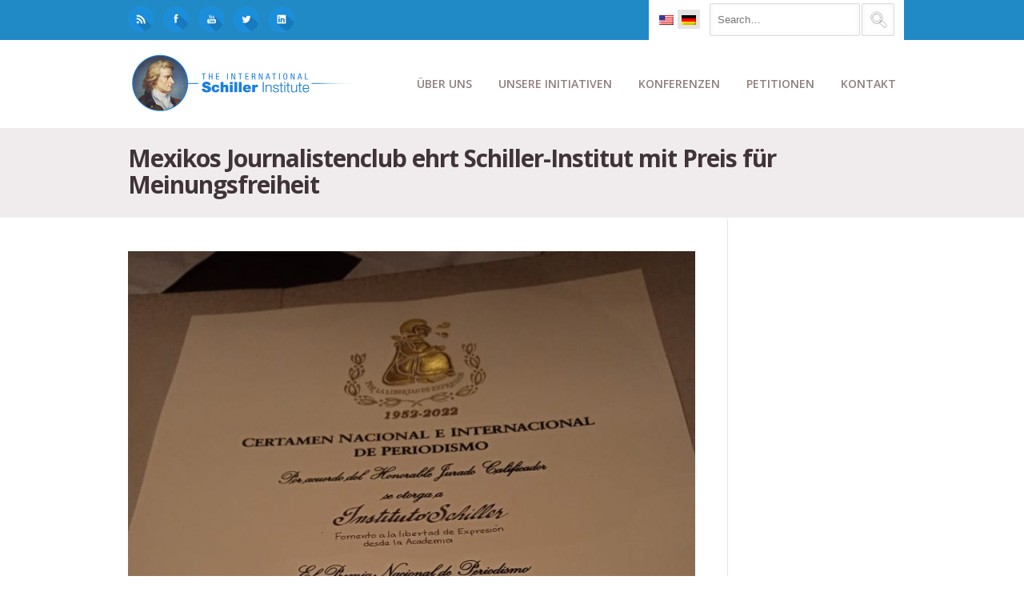

--- FILE ---
content_type: text/html; charset=UTF-8
request_url: https://schillerinstitute.com/de/blog/2022/12/09/mexikos-journalistenclub-ehrt-schiller-institut-mit-preis-fuer-meinungsfreiheit/
body_size: 34743
content:
<!DOCTYPE html>
<html class="no-js" lang="de-DE" xmlns:fb="https://www.facebook.com/2008/fbml" xmlns:addthis="https://www.addthis.com/help/api-spec" >
<head><style>img.lazy{min-height:1px}</style><link href="https://schillerinstitute.com/wp-content/plugins/w3-total-cache/pub/js/lazyload.min.js?x67618" as="script">
			<script src='https://www.youtube.com/player_api'></script>
		<meta charset="UTF-8" />

	
	<title>Mexikos Journalistenclub ehrt Schiller-Institut mit Preis für Meinungsfreiheit | </title>

	<meta name="viewport" content="width=device-width,initial-scale=1">

	<!-- Stylesheets -->
	<link rel="stylesheet" type="text/css" media="all" href="https://schillerinstitute.com/wp-content/themes/vanguard-child/style.css?x67618" />

	<link rel="profile" href="http://gmpg.org/xfn/11" />
	<link rel="pingback" href="https://schillerinstitute.com/xmlrpc.php" />
    
    <style>
    	/*
* NEW SLIDER (SliderPro)
*/
.page-id-864 .full-width,
.page-id-1244 .full-width {
    padding-top: 0px;
}
.slider-pro {
    margin-bottom: 50px !important;
}
@media only screen and (max-width: 1023px) {
    #container img.sp-thumbnail { max-width: inherit !important; }
}


/*** Logo Link on Mobile - Hide Menu covering Link **/
.addthis_toolbox.addthis_32x32_style.addthis_default_style {
    float: none !important;
}

/*** Logo Link on Mobile - Hide Menu covering Link **/
#logo a {
    float: left; 
}
@media only screen and (max-width: 888px) {
    #menu-bg { display: none; }
}

/*** Menu Border Fix > after 'automatized'**/
#menu-bg {
   border-bottom: none !important;
}

.wpml-ls-sidebars-superior-header-bar-right, .wpml-ls-sidebars-superior-header-bar-right .wpml-ls-sub-menu, .wpml-ls-sidebars-superior-header-bar-right
a {
    border-color: transparent !important;
}
.wpml-ls-sidebars-superior-header-bar-right {
   background-color: transparent !important;
}

/*** Logo NEW - Sticky Header **/
.asmh-header .stick .brand img {
   width:100% !important;
}
.asmh-header .middle {
   border-bottom:none !important;  
   border-top-width: 0px !important; 
}
.asmh-header div.middle {
   margin-top:0px !important;
}
.asmh-header>div {
   transition:top 0.2s ease-out !important;
}
.asmh-header .stick .container {
   max-width:990px !important;
   width:inherit !important;
}
.asmh-header .nav-wrap {
   padding:0px !important;
}
.asmh-header .primary>ul>li {
   padding:0 !important;
   transition: background-color 0s ease-out !important;
}
.asmh-header .primary>ul>li>a {
   font-size:14px !important;
   line-height:inherit !important;
   padding:22px 12px !important;
   transition: color 0s ease-out !important ;
}
.asmh-header .primary>ul>li>a:hover {
   text-decoration: none;
}

.asmh-header .primary>ul>li:hover {
   background-color: #3b3b3b !important;
}
.asmh-header .primary>ul>li:hover > a {
   color:#fff !important;
}
.asmh-header .middle .sub-menu{
   border:1px solid #6b6b6b !important;
   background:#3b3b3b !important;
   padding: 0px !important;
   box-shadow: 0 3px 13px 1px rgba(0,0,0,0.3) !important;
}
.asmh-header .primary .sub-menu li>a {
   font-size:13px !important;
   color:#91d7ff !important;
}
.asmh-header .primary .sub-menu li>a:hover {
   text-decoration: none;
   color:#fff !important;
}
.asmh-header .primary .sub-menu li:hover {
   background: #333;
}

.asmh-header > div {
   z-index: 99998 !important;
   -webkit-box-shadow: 0px 1px 14px 0px rgba(0,0,0,0.3);
   -moz-box-shadow: 0px 1px 14px 0px rgba(0,0,0,0.3);
  box-shadow: 0px 1px 13px 0px rgba(0,0,0,0.3);
}


/*** rpwe Tweak - Recent Post Extended Layout GENERAL **/
.tweak-homepage-news-header .big-title .bar {
   background-color:#208ac7;
}
.tweak-homepage-news-header .big-title h2 {
   color:#e6e3e3;
}
.tweak-homepage-news-header .big-title p.sub-title {
   color:#e6e3e3;
}
.tweak-homepage-news-feature .rpwe-block h3 {
   font-size:14px !important;
   float:left;
   padding-top:20px;
}
.tweak-homepage-news-feature .rpwe-block h3 a {
    color:#ffa873 ;
}
.tweak-homepage-news-feature .rpwe-block h3 a:hover {
   color:#cd865b ;
}
.tweak-homepage-news-feature .rpwe-summary {
   color:#fff;
}
.tweak-homepage-news-subfeatures .rpwe-block h3 {
   font-size:13px !important;
}
.tweak-homepage-news-subfeatures .rpwe-block h3 a {
    color:#ffa873 ;
}
.tweak-homepage-news-subfeatures .rpwe-block h3 a:hover {
   color:#cd865b ;
}
.tweak-homepage-news-subfeatures .rpwe-block li {
   border-bottom: 1px solid #454545;
}
.tweak-homepage-news-feature .rpwe-block li {
   border-bottom: none;
}

/*** News Page List with rpwe **/
.tweak-homepage-news-list .rpwe-block h3 a, .rpwe-block a {
   font-size:13px !important;
   font-weight:bold;
}
.tweak-homepage-news-list .rpwe-block h3 a:hover, .rpwe-block a:hover {
   color:#5dacff;
}



/**
* Take Action Form Fix
**/
#vfb-form-20 .visual-form-builder fieldset {
   background-color: transparent;
}

/**
* Theme's Blockquote Font Fix
**/
blockquote {
   font-weight:normal;
   font-size: 15px;
   line-height: 28px;
}

/**
* Logo NEW
**/
#logo {
   margin-top:10px !important;
   width:300px;
}
/**
* Top Header BLUE-BAR
**/
.tweak-top-header .big-title .bar {
background-color:#208ac7;
margin-left:-8px;
}
/**
* Top Header Sub-Titlte
**/
.tweak-top-header .big-title p.sub-title {
   color:#403438;
}

@media only screen and (max-width: 767px) {
#header #logo img { max-width: 88% !important; height: auto; }
#logo { width:inherit; }
}
@media only screen and (min-width: 888px) {
.tweak-top-header .big-title h2 { font-size:70px; line-height:70px; }
}
@media only screen and (max-width: 888px) {
#logo { width: 300px; }
#superior-header-right { display:none; }
.asmh-header { display:none; }
}
@media only screen and (max-width: 2880px) {
#container #logo img { max-width: 100%; height: auto; }
}

/**
* SNS Top-Left padding
**/
#superior-header-left .widget {
    padding-top:8px;
}
#superior-header-left .widget {
   padding-right:10px;
}
#superior-header-left .sns-logo-top-left img {
   width:32px;
   height:32px;
}
.wpml-ls-legacy-list-horizontal {
   padding-top:11px !important;
   padding-bottom:3px !important;
   padding-left:7px !important;
   padding-right:7px !important;
}

/**
* Blog Related Posted Img Fix
**/
.blog-detail .related-posts li .post-image img {
   width:100%;
}

/**
* Border-Top at the Main Content (GENERAL)
**/
#content {
  /**  border-top:1px solid #e6e3e3;  **/
}

/**
* AddThis Tweak - Float-RIGHT
**/
.addthis_toolbox.addthis_32x32_style.addthis_default_style {
   float: right;
   margin-top:4px;
   margin-bottom:20px;
}
.pf-content {
    clear:both;
}

/**
* FIX for Buttons - Uppercase to Lowercase
**/
.custom-button.medium, button.medium {
text-transform: none;
}

/**
* Disque overlap fix - height adjusted
**/ 
#single-nav-below {
margin-bottom: 20px;
}

/**
* FIX - Gray-Bar for 'Title' shortcode adjusted
**/
.blog-detail .bar{
margin: 40px 0 0 0px;
}
/**
* Caption for Embedded Images in the Body
**/
.wp-caption-text {
background-color: #eeeeee;
padding: 6px;
border: 1px solid #ddd;
}
.wp-caption .wp-caption-text{
margin-bottom:10px;
margin-top:-7px;
}
/**
* Paris Conf fix - subheader hidden
*/
.page-id-43333 #sub-header-container.image-bg h1{ display: none;}
.page-id-43333 #sub-header-container.image-bg .bar { display: none;}
.page-id-35653 #sub-header-container.image-bg h1{ display: none;}
.page-id-35653 #sub-header-container.image-bg .bar { display: none;}
.page-id-34728 #sub-header-container.image-bg h1{ display: none;}
.page-id-34728 #sub-header-container.image-bg .bar { display: none;}
.page-id-34646 #sub-header-container.image-bg h1{ display: none;}
.page-id-34646 #sub-header-container.image-bg .bar { display: none;}
.page-id-34203 #sub-header-container.image-bg h1{ display: none;}
.page-id-34203 #sub-header-container.image-bg .bar { display: none;}
.page-id-31520 #sub-header-container.image-bg h1{ display: none;}
.page-id-31520 #sub-header-container.image-bg .bar { display: none;}
.page-id-29495 #sub-header-container.image-bg h1{ display: none;}
.page-id-29495 #sub-header-container.image-bg .bar { display: none;}
.page-id-29529 #sub-header-container.image-bg h1{ display: none;}
.page-id-29529 #sub-header-container.image-bg .bar { display: none;}
.page-id-29572 #sub-header-container.image-bg h1{ display: none;}
.page-id-29572 #sub-header-container.image-bg .bar { display: none;}
.page-id-29601 #sub-header-container.image-bg h1{ display: none;}
.page-id-29601 #sub-header-container.image-bg .bar { display: none;}
.page-id-29868 #sub-header-container.image-bg h1{ display: none;}
.page-id-29868 #sub-header-container.image-bg .bar { display: none;}
.page-id-29528 #sub-header-container.image-bg h1{ display: none;}
.page-id-29528 #sub-header-container.image-bg .bar { display: none;}
.page-id-31097 #sub-header-container.image-bg h1{ display: none;}
.page-id-31097 #sub-header-container.image-bg .bar { display: none;}

/**
* Testimonial FIX font size & paddings
*/
.testimonial-meta .testimonial-person {
 font-size: 14px !important;
 padding-left: 4px;
 padding-top: 6px;
}
/**
* Hide a default title, print, on NY conference page by TJ
*/
.page-id-23630 #sub-header-container.image-bg h1 { display: none; }
.page-id-23630 #sub-header-container.image-bg .bar { display: none; }
.page-id-23630 .printfriendly { display:none;}
/**
* Addtional Tweak of Title RU
*/
h1 {
font-size:40px;}

/********
* Big Title h2 - ENTIRE SITE!
********/
.big-title h2 {
font-size:46px;
line-height:52px;}
/**
*Petition DE unterschrift fix
*/
.vfb-submit, input[type="submit"].vfb-submit {
font-family:sans-serif;}
/**
*portfolio nav options bottom fix
*/
.portfolio-detail-page #single-nav-below-next {
width:49.8%;}

#superior-header-right .widget {
padding-left:22px;}

/**
*Russian font H2 big title & text-transform
*/
.big-title h2.big-title h2 {
font-size:45px;}
.page-id-22599 .big-title h2 {
font-size:45px;}
.page-id-1875 #sub-header h1 {
text-transform: inherit;}
.page-id-1874 #sub-header h1 {
text-transform: inherit;}
.page-id-1878 #sub-header h1 {
text-transform: inherit;}
.page-id-1876 #sub-header h1 {
text-transform: inherit;}
/**
* Printer Friendly version fix - printer friendly logo hidden
*/
.page-id-34728 .printfriendly {
display:none;}
.page-id-1716 .printfriendly {
display:none;}
.page-id-34203 .printfriendly {
display:none;}
.page-id-34646 .printfriendly {
display:none;}
.page-id-30979 .printfriendly {
display:none;}
.page-id-24798 .printfriendly {
display:none;}
.page-id-2194 .printfriendly {
display:none;}
.page-id-25797 .printfriendly {
display:none;}
.page-id-2479 .printfriendly {
display:none;}
.page-id-22599 .printfriendly {
display:none;}
.page-id-1801 .printfriendly {
display:none;}
.page-id-1256 .printfriendly {
display:none;}
.page-id-1244 .printfriendly {
display:none;}
.page-id-21284 .printfriendly {
display:none;}
.page-id-21285 .printfriendly {
display:none;}
.page-id-19952 .printfriendly {
display:none;}
.page-id-21286 .printfriendly {
display:none;}
.page-id-864 .printfriendly {
display:none;}

.page-id-21286 #toc_container.toc_white {
display:none !important;}
/**
* MK/CM fix - subheader hidden
*/
.page-id-45450 #sub-header-container.image-bg .bar {
display: none;}
.page-id-45450 #sub-header-container.image-bg h1{ display: none;}
.page-id-37852 #sub-header-container.image-bg .bar {
display: none;}
.page-id-37852 #sub-header-container.image-bg h1{ display: none;}
.page-id-22599 #sub-header-container.image-bg .bar {
display: none;}
.page-id-22599 #sub-header-container.image-bg h1{ display: none;}
.page-id-21284 #sub-header-container.image-bg .bar {
display: none;}
.page-id-21284 #sub-header-container.image-bg h1{ display: none;}
.page-id-21285 #sub-header-container.image-bg .bar {
display: none;}
.page-id-21285 #sub-header-container.image-bg h1{ display: none;}
.page-id-21286 #sub-header-container.image-bg .bar {
display: none;}
.page-id-21286 #sub-header-container.image-bg h1{ display: none;}
.page-id-19952 #sub-header-container.image-bg .bar {
display: none;}
.page-id-19952 #sub-header-container.image-bg h1{ display: none;}
/**
* Daniel G.T. fix
*/
.page-id-922 #sub-header-container.image-bg h1 { display: none; }
.page-id-922 #sub-header-container.image-bg .bar { display: none; }
.page-id-1489 #sub-header-container.image-bg h1 { display: none; }
.page-id-1489 #sub-header-container.image-bg .bar { display: none; }
.page-id-1730 #sub-header-container.image-bg h1 { display: none; }
.page-id-1730 #sub-header-container.image-bg .bar { display: none; }
.page-id-1855 #sub-header-container.image-bg h1 { display: none; }
.page-id-1855 #sub-header-container.image-bg .bar { display: none; }
.page-id-2107 #sub-header-container.image-bg h1 { display: none; }
.page-id-2107 #sub-header-container.image-bg .bar { display: none; }
.page-id-2703 #sub-header-container.image-bg h1 { display: none; }
.page-id-2703 #sub-header-container.image-bg .bar { display: none; }
.page-id-2086 #sub-header-container.image-bg h1 { display: none; }
.page-id-2086 #sub-header-container.image-bg .bar { display: none; }
.page-id-2814 #sub-header-container.image-bg h1 { display: none; }
.page-id-2814 #sub-header-container.image-bg .bar { display: none; }
.page-id-2822 #sub-header-container.image-bg h1 { display: none; }
.page-id-2822 #sub-header-container.image-bg .bar { display: none; }
.page-id-3055 #sub-header-container.image-bg h1 { display: none; }
.page-id-3055 #sub-header-container.image-bg .bar { display: none; }
.page-id-3173 #sub-header-container.image-bg h1 { display: none; }
.page-id-3173 #sub-header-container.image-bg .bar { display: none; }
.page-id-3382 #sub-header-container.image-bg h1 { display: none; }
.page-id-3382 #sub-header-container.image-bg .bar { display: none; }
.page-id-3826 #sub-header-container.image-bg h1 { display: none; }
.page-id-3826 #sub-header-container.image-bg .bar { display: none; }
.page-id-3931 #sub-header-container.image-bg h1 { display: none; }
.page-id-3931 #sub-header-container.image-bg .bar { display: none; }
.page-id-3938 #sub-header-container.image-bg h1 { display: none; }
.page-id-3938 #sub-header-container.image-bg .bar { display: none; }
.page-id-4338 #sub-header-container.image-bg h1 { background: none; }
.page-id-4338 #sub-header-container.image-bg .bar { display: none; }
.page-id-1158 #sub-header-container.image-bg h1 { background: none; }
.page-id-1158 #sub-header-container.image-bg .bar { display: none; }
.page-id-1876 #sub-header-container.image-bg h1 { background: none; }
.page-id-1876 #sub-header-container.image-bg .bar { display: none; }
.page-id-1687 #sub-header-container.image-bg h1 { background: none; }
.page-id-1687 #sub-header-container.image-bg .bar { display: none; }
.page-id-4785 #sub-header-container.image-bg h1 { display: none; }
.page-id-4785 #sub-header-container.image-bg .bar { display: none; }
#sub-header-title { text-transform: none; }
#sub-header h1 { line-height: 1.1em; }

/**
* Footer Date 'Clear'
*/ 
.footer-column a {
  width:100%;
  float:left;
}

.footer-flags-spacing {
   margin-bottom:12px;
}

#footer {
   padding:8px 32px;
   height:40px;
}


/**
* Blog Overlay Image white-corner Fix
*/ 
.blog-detail .post-meta {
   background-color: transparent !important;
}
.blog-wide-image .post-meta {
   background-color: transparent !important;
}

/**
* Sidebar Archive Block Padding Adjustment
*/ 
.widget_archive select {
    margin-bottom:20px;
}
.screen-reader-text {
    display:none ;
}

/**
* New Home Page w/ [rpwe] Fix

.rpwe-alignleft {
    width:100%;
}  */ 

/**
* Filtered by Date Search Box Fix
*/ 
.widget_archive select {
    width:100%;
}

/**
* Toggle Padding Fix 
*/ 
.toggle-container .toggle-content {
   padding:20px;
   border:1px solid #ddd;
}

/**
* WPML Flags Fix 
*/ 
#superior-header-right .widget:first-child {
   padding-right: 20px;
   margin-right: 22px;
   padding-left: 4px;
}
#superior-header-right .widget {
   padding-left:0px;
}
#superior-header-right .widget {
   padding-left:0px;
}
.wpml-ls-legacy-list-horizontal a {
   padding:5px 5px !important;
}
.wpml-ls-sidebars-superior-header-bar-right .wpml-ls-current-language>a {
   background-color: #e4e4e4 !important;
}


/**
* Search Box - searchform.php in Child Theme
*/ 
.search-field {
   margin-top:4px;
   margin-bottom:5px;
   float:left;
   margin-right:2px;
}

.search-form .search-submit {
   float:right;
   position:absolute;
   background-color:transparent;
   margin-top:4px;
   padding-right:30px;
}

/**
* Custom Button margin-top Adjustment for Mobile
*/ 
.custom-button {
   margin-top: 3px;
}

/**
* BRF Quotes 
*/ 
.brf-quotes .call-to-action-bar span {
    margin:0px;
}
.brf-quotes .call-to-action-bar h3 {
   margin-right: 0px;
   margin-bottom: 14px;  
}

@media only screen and (max-width: 767px) {
     .call-to-action-bar h3, .call-to-action-bar span { text-align:inherit !important; }
}

/**
* Footer Column 1 Height for HZL profile image
**/ 
#footer-column-1 {
     height: inherit;
}

/**
* Hide 'Author' for posts/contents
**/ 
.post-meta span {
    display: none;
}

/**
* YT Embed Aspect Ratio Fix
**/ 
.postid-42399 .fve-video-wrapper {
   padding-bottom: 56.25% !important;
}

/**
* Ordered List Fix (ol) - padding left
**/ 
ul, ol {
    padding: 0 0 0 30px;
}


#item-vfb-335, #item-vfb-336 {
    background-color: #e6e3e3;
}
.page-id-45450 .vfb-span {
    width: 22% !important;
}

/**
* LESEPROBE Button Tweak
**/
.button-leseprobe {
    background-color: #208ac7;
    color: #fff;
    font-weight: bold;
    padding: 12px;
    border-radius: 4px;
}
.button-leseprobe:hover {
    background-color: #403438;
}

/**
* FOOTER - column tweak for Mobile
**/
@media only screen and (max-width: 767px) {
.footer-column { border-left: 0 !important; }
}
.footer-column .widget { border-top: 0 !important; }
.footer-column .widget { padding: 0px 20px !important; }

/**
* THUMBNAIL IMAGES - Recent Post Load More 
**/
.alm-listing .alm-paging-content>li, .alm-listing .alm-reveal>li, .alm-listing>li {
        height: 150px;
}

/**
* SNS Button - Top Left HOVER effect
**/
#superior-header-left .sns-logo-top-left img:hover {
     -webkit-filter: grayscale(100%); /* Safari 6.0 - 9.0 */
     filter: grayscale(40%);
}

/**
* SHORTCODE Carousel Image Height Adjustment
**/
.caroufredsel_wrapper {
        min-height: 230px;
}

/**
* MOBILE Menu Tweaks
**/
@media screen and (max-width: 888px) {
#responsive-menu-container #responsive-menu-wrapper { padding-top: 40px; }
}
#responsive-menu-container #responsive-menu li.responsive-menu-item a {
        border-bottom: none !important;
}


/**
* Ajax_Load_More - Hide Button when no more items left
**/
.alm-load-more-btn.done{
   display: none;
}

		.post-meta .author { display: none!important; }.post-meta .published { display: none!important; }.post-meta .post-categories { display: none!important; }.post-meta .post-tags { display: none!important; }
			</style>
	
		<script type='text/javascript'>
		/* <![CDATA[ */  
		var unisphere_globals = {
	 		searchLocalized: 'To search type and hit enter', 
		 	jsFolderUrl: 'https://schillerinstitute.com/wp-content/themes/vanguard/js',
		 	themeVersion: '4.0',
		 	cufonFonts: ''
	 	}; 
		/* ]]> */ 
	</script>
	
	<meta name='robots' content='max-image-preview:large' />
	<style>img:is([sizes="auto" i], [sizes^="auto," i]) { contain-intrinsic-size: 3000px 1500px }</style>
	<meta name="dlm-version" content="5.1.4"><link rel='dns-prefetch' href='//fonts.googleapis.com' />
<link rel="alternate" type="application/rss+xml" title=" &raquo; Feed" href="https://schillerinstitute.com/de/feed/" />
<link rel="alternate" type="application/rss+xml" title=" &raquo; Kommentar-Feed" href="https://schillerinstitute.com/de/comments/feed/" />
<link rel="alternate" type="application/rss+xml" title=" &raquo; Mexikos Journalistenclub ehrt Schiller-Institut mit Preis für Meinungsfreiheit Kommentar-Feed" href="https://schillerinstitute.com/de/blog/2022/12/09/mexikos-journalistenclub-ehrt-schiller-institut-mit-preis-fuer-meinungsfreiheit/feed/" />
<script type="text/javascript">
/* <![CDATA[ */
window._wpemojiSettings = {"baseUrl":"https:\/\/s.w.org\/images\/core\/emoji\/15.0.3\/72x72\/","ext":".png","svgUrl":"https:\/\/s.w.org\/images\/core\/emoji\/15.0.3\/svg\/","svgExt":".svg","source":{"concatemoji":"https:\/\/schillerinstitute.com\/wp-includes\/js\/wp-emoji-release.min.js?ver=6e907855b3d6cea6472b7e50ef16a5d2"}};
/*! This file is auto-generated */
!function(i,n){var o,s,e;function c(e){try{var t={supportTests:e,timestamp:(new Date).valueOf()};sessionStorage.setItem(o,JSON.stringify(t))}catch(e){}}function p(e,t,n){e.clearRect(0,0,e.canvas.width,e.canvas.height),e.fillText(t,0,0);var t=new Uint32Array(e.getImageData(0,0,e.canvas.width,e.canvas.height).data),r=(e.clearRect(0,0,e.canvas.width,e.canvas.height),e.fillText(n,0,0),new Uint32Array(e.getImageData(0,0,e.canvas.width,e.canvas.height).data));return t.every(function(e,t){return e===r[t]})}function u(e,t,n){switch(t){case"flag":return n(e,"\ud83c\udff3\ufe0f\u200d\u26a7\ufe0f","\ud83c\udff3\ufe0f\u200b\u26a7\ufe0f")?!1:!n(e,"\ud83c\uddfa\ud83c\uddf3","\ud83c\uddfa\u200b\ud83c\uddf3")&&!n(e,"\ud83c\udff4\udb40\udc67\udb40\udc62\udb40\udc65\udb40\udc6e\udb40\udc67\udb40\udc7f","\ud83c\udff4\u200b\udb40\udc67\u200b\udb40\udc62\u200b\udb40\udc65\u200b\udb40\udc6e\u200b\udb40\udc67\u200b\udb40\udc7f");case"emoji":return!n(e,"\ud83d\udc26\u200d\u2b1b","\ud83d\udc26\u200b\u2b1b")}return!1}function f(e,t,n){var r="undefined"!=typeof WorkerGlobalScope&&self instanceof WorkerGlobalScope?new OffscreenCanvas(300,150):i.createElement("canvas"),a=r.getContext("2d",{willReadFrequently:!0}),o=(a.textBaseline="top",a.font="600 32px Arial",{});return e.forEach(function(e){o[e]=t(a,e,n)}),o}function t(e){var t=i.createElement("script");t.src=e,t.defer=!0,i.head.appendChild(t)}"undefined"!=typeof Promise&&(o="wpEmojiSettingsSupports",s=["flag","emoji"],n.supports={everything:!0,everythingExceptFlag:!0},e=new Promise(function(e){i.addEventListener("DOMContentLoaded",e,{once:!0})}),new Promise(function(t){var n=function(){try{var e=JSON.parse(sessionStorage.getItem(o));if("object"==typeof e&&"number"==typeof e.timestamp&&(new Date).valueOf()<e.timestamp+604800&&"object"==typeof e.supportTests)return e.supportTests}catch(e){}return null}();if(!n){if("undefined"!=typeof Worker&&"undefined"!=typeof OffscreenCanvas&&"undefined"!=typeof URL&&URL.createObjectURL&&"undefined"!=typeof Blob)try{var e="postMessage("+f.toString()+"("+[JSON.stringify(s),u.toString(),p.toString()].join(",")+"));",r=new Blob([e],{type:"text/javascript"}),a=new Worker(URL.createObjectURL(r),{name:"wpTestEmojiSupports"});return void(a.onmessage=function(e){c(n=e.data),a.terminate(),t(n)})}catch(e){}c(n=f(s,u,p))}t(n)}).then(function(e){for(var t in e)n.supports[t]=e[t],n.supports.everything=n.supports.everything&&n.supports[t],"flag"!==t&&(n.supports.everythingExceptFlag=n.supports.everythingExceptFlag&&n.supports[t]);n.supports.everythingExceptFlag=n.supports.everythingExceptFlag&&!n.supports.flag,n.DOMReady=!1,n.readyCallback=function(){n.DOMReady=!0}}).then(function(){return e}).then(function(){var e;n.supports.everything||(n.readyCallback(),(e=n.source||{}).concatemoji?t(e.concatemoji):e.wpemoji&&e.twemoji&&(t(e.twemoji),t(e.wpemoji)))}))}((window,document),window._wpemojiSettings);
/* ]]> */
</script>
<link rel='stylesheet' id='pt-cv-public-style-css' href='https://schillerinstitute.com/wp-content/plugins/content-views-query-and-display-post-page/public/assets/css/cv.css?x67618&amp;ver=4.2' type='text/css' media='all' />
<style id='wp-emoji-styles-inline-css' type='text/css'>

	img.wp-smiley, img.emoji {
		display: inline !important;
		border: none !important;
		box-shadow: none !important;
		height: 1em !important;
		width: 1em !important;
		margin: 0 0.07em !important;
		vertical-align: -0.1em !important;
		background: none !important;
		padding: 0 !important;
	}
</style>
<link rel='stylesheet' id='wp-block-library-css' href='https://schillerinstitute.com/wp-includes/css/dist/block-library/style.min.css?x67618&amp;ver=6e907855b3d6cea6472b7e50ef16a5d2' type='text/css' media='all' />
<link rel='stylesheet' id='ultimate_blocks-cgb-style-css-css' href='https://schillerinstitute.com/wp-content/plugins/ultimate-blocks/dist/blocks.style.build.css?x67618&amp;ver=3.4.4' type='text/css' media='all' />
<style id='classic-theme-styles-inline-css' type='text/css'>
/*! This file is auto-generated */
.wp-block-button__link{color:#fff;background-color:#32373c;border-radius:9999px;box-shadow:none;text-decoration:none;padding:calc(.667em + 2px) calc(1.333em + 2px);font-size:1.125em}.wp-block-file__button{background:#32373c;color:#fff;text-decoration:none}
</style>
<style id='global-styles-inline-css' type='text/css'>
:root{--wp--preset--aspect-ratio--square: 1;--wp--preset--aspect-ratio--4-3: 4/3;--wp--preset--aspect-ratio--3-4: 3/4;--wp--preset--aspect-ratio--3-2: 3/2;--wp--preset--aspect-ratio--2-3: 2/3;--wp--preset--aspect-ratio--16-9: 16/9;--wp--preset--aspect-ratio--9-16: 9/16;--wp--preset--color--black: #000000;--wp--preset--color--cyan-bluish-gray: #abb8c3;--wp--preset--color--white: #ffffff;--wp--preset--color--pale-pink: #f78da7;--wp--preset--color--vivid-red: #cf2e2e;--wp--preset--color--luminous-vivid-orange: #ff6900;--wp--preset--color--luminous-vivid-amber: #fcb900;--wp--preset--color--light-green-cyan: #7bdcb5;--wp--preset--color--vivid-green-cyan: #00d084;--wp--preset--color--pale-cyan-blue: #8ed1fc;--wp--preset--color--vivid-cyan-blue: #0693e3;--wp--preset--color--vivid-purple: #9b51e0;--wp--preset--gradient--vivid-cyan-blue-to-vivid-purple: linear-gradient(135deg,rgba(6,147,227,1) 0%,rgb(155,81,224) 100%);--wp--preset--gradient--light-green-cyan-to-vivid-green-cyan: linear-gradient(135deg,rgb(122,220,180) 0%,rgb(0,208,130) 100%);--wp--preset--gradient--luminous-vivid-amber-to-luminous-vivid-orange: linear-gradient(135deg,rgba(252,185,0,1) 0%,rgba(255,105,0,1) 100%);--wp--preset--gradient--luminous-vivid-orange-to-vivid-red: linear-gradient(135deg,rgba(255,105,0,1) 0%,rgb(207,46,46) 100%);--wp--preset--gradient--very-light-gray-to-cyan-bluish-gray: linear-gradient(135deg,rgb(238,238,238) 0%,rgb(169,184,195) 100%);--wp--preset--gradient--cool-to-warm-spectrum: linear-gradient(135deg,rgb(74,234,220) 0%,rgb(151,120,209) 20%,rgb(207,42,186) 40%,rgb(238,44,130) 60%,rgb(251,105,98) 80%,rgb(254,248,76) 100%);--wp--preset--gradient--blush-light-purple: linear-gradient(135deg,rgb(255,206,236) 0%,rgb(152,150,240) 100%);--wp--preset--gradient--blush-bordeaux: linear-gradient(135deg,rgb(254,205,165) 0%,rgb(254,45,45) 50%,rgb(107,0,62) 100%);--wp--preset--gradient--luminous-dusk: linear-gradient(135deg,rgb(255,203,112) 0%,rgb(199,81,192) 50%,rgb(65,88,208) 100%);--wp--preset--gradient--pale-ocean: linear-gradient(135deg,rgb(255,245,203) 0%,rgb(182,227,212) 50%,rgb(51,167,181) 100%);--wp--preset--gradient--electric-grass: linear-gradient(135deg,rgb(202,248,128) 0%,rgb(113,206,126) 100%);--wp--preset--gradient--midnight: linear-gradient(135deg,rgb(2,3,129) 0%,rgb(40,116,252) 100%);--wp--preset--font-size--small: 13px;--wp--preset--font-size--medium: 20px;--wp--preset--font-size--large: 36px;--wp--preset--font-size--x-large: 42px;--wp--preset--spacing--20: 0.44rem;--wp--preset--spacing--30: 0.67rem;--wp--preset--spacing--40: 1rem;--wp--preset--spacing--50: 1.5rem;--wp--preset--spacing--60: 2.25rem;--wp--preset--spacing--70: 3.38rem;--wp--preset--spacing--80: 5.06rem;--wp--preset--shadow--natural: 6px 6px 9px rgba(0, 0, 0, 0.2);--wp--preset--shadow--deep: 12px 12px 50px rgba(0, 0, 0, 0.4);--wp--preset--shadow--sharp: 6px 6px 0px rgba(0, 0, 0, 0.2);--wp--preset--shadow--outlined: 6px 6px 0px -3px rgba(255, 255, 255, 1), 6px 6px rgba(0, 0, 0, 1);--wp--preset--shadow--crisp: 6px 6px 0px rgba(0, 0, 0, 1);}:where(.is-layout-flex){gap: 0.5em;}:where(.is-layout-grid){gap: 0.5em;}body .is-layout-flex{display: flex;}.is-layout-flex{flex-wrap: wrap;align-items: center;}.is-layout-flex > :is(*, div){margin: 0;}body .is-layout-grid{display: grid;}.is-layout-grid > :is(*, div){margin: 0;}:where(.wp-block-columns.is-layout-flex){gap: 2em;}:where(.wp-block-columns.is-layout-grid){gap: 2em;}:where(.wp-block-post-template.is-layout-flex){gap: 1.25em;}:where(.wp-block-post-template.is-layout-grid){gap: 1.25em;}.has-black-color{color: var(--wp--preset--color--black) !important;}.has-cyan-bluish-gray-color{color: var(--wp--preset--color--cyan-bluish-gray) !important;}.has-white-color{color: var(--wp--preset--color--white) !important;}.has-pale-pink-color{color: var(--wp--preset--color--pale-pink) !important;}.has-vivid-red-color{color: var(--wp--preset--color--vivid-red) !important;}.has-luminous-vivid-orange-color{color: var(--wp--preset--color--luminous-vivid-orange) !important;}.has-luminous-vivid-amber-color{color: var(--wp--preset--color--luminous-vivid-amber) !important;}.has-light-green-cyan-color{color: var(--wp--preset--color--light-green-cyan) !important;}.has-vivid-green-cyan-color{color: var(--wp--preset--color--vivid-green-cyan) !important;}.has-pale-cyan-blue-color{color: var(--wp--preset--color--pale-cyan-blue) !important;}.has-vivid-cyan-blue-color{color: var(--wp--preset--color--vivid-cyan-blue) !important;}.has-vivid-purple-color{color: var(--wp--preset--color--vivid-purple) !important;}.has-black-background-color{background-color: var(--wp--preset--color--black) !important;}.has-cyan-bluish-gray-background-color{background-color: var(--wp--preset--color--cyan-bluish-gray) !important;}.has-white-background-color{background-color: var(--wp--preset--color--white) !important;}.has-pale-pink-background-color{background-color: var(--wp--preset--color--pale-pink) !important;}.has-vivid-red-background-color{background-color: var(--wp--preset--color--vivid-red) !important;}.has-luminous-vivid-orange-background-color{background-color: var(--wp--preset--color--luminous-vivid-orange) !important;}.has-luminous-vivid-amber-background-color{background-color: var(--wp--preset--color--luminous-vivid-amber) !important;}.has-light-green-cyan-background-color{background-color: var(--wp--preset--color--light-green-cyan) !important;}.has-vivid-green-cyan-background-color{background-color: var(--wp--preset--color--vivid-green-cyan) !important;}.has-pale-cyan-blue-background-color{background-color: var(--wp--preset--color--pale-cyan-blue) !important;}.has-vivid-cyan-blue-background-color{background-color: var(--wp--preset--color--vivid-cyan-blue) !important;}.has-vivid-purple-background-color{background-color: var(--wp--preset--color--vivid-purple) !important;}.has-black-border-color{border-color: var(--wp--preset--color--black) !important;}.has-cyan-bluish-gray-border-color{border-color: var(--wp--preset--color--cyan-bluish-gray) !important;}.has-white-border-color{border-color: var(--wp--preset--color--white) !important;}.has-pale-pink-border-color{border-color: var(--wp--preset--color--pale-pink) !important;}.has-vivid-red-border-color{border-color: var(--wp--preset--color--vivid-red) !important;}.has-luminous-vivid-orange-border-color{border-color: var(--wp--preset--color--luminous-vivid-orange) !important;}.has-luminous-vivid-amber-border-color{border-color: var(--wp--preset--color--luminous-vivid-amber) !important;}.has-light-green-cyan-border-color{border-color: var(--wp--preset--color--light-green-cyan) !important;}.has-vivid-green-cyan-border-color{border-color: var(--wp--preset--color--vivid-green-cyan) !important;}.has-pale-cyan-blue-border-color{border-color: var(--wp--preset--color--pale-cyan-blue) !important;}.has-vivid-cyan-blue-border-color{border-color: var(--wp--preset--color--vivid-cyan-blue) !important;}.has-vivid-purple-border-color{border-color: var(--wp--preset--color--vivid-purple) !important;}.has-vivid-cyan-blue-to-vivid-purple-gradient-background{background: var(--wp--preset--gradient--vivid-cyan-blue-to-vivid-purple) !important;}.has-light-green-cyan-to-vivid-green-cyan-gradient-background{background: var(--wp--preset--gradient--light-green-cyan-to-vivid-green-cyan) !important;}.has-luminous-vivid-amber-to-luminous-vivid-orange-gradient-background{background: var(--wp--preset--gradient--luminous-vivid-amber-to-luminous-vivid-orange) !important;}.has-luminous-vivid-orange-to-vivid-red-gradient-background{background: var(--wp--preset--gradient--luminous-vivid-orange-to-vivid-red) !important;}.has-very-light-gray-to-cyan-bluish-gray-gradient-background{background: var(--wp--preset--gradient--very-light-gray-to-cyan-bluish-gray) !important;}.has-cool-to-warm-spectrum-gradient-background{background: var(--wp--preset--gradient--cool-to-warm-spectrum) !important;}.has-blush-light-purple-gradient-background{background: var(--wp--preset--gradient--blush-light-purple) !important;}.has-blush-bordeaux-gradient-background{background: var(--wp--preset--gradient--blush-bordeaux) !important;}.has-luminous-dusk-gradient-background{background: var(--wp--preset--gradient--luminous-dusk) !important;}.has-pale-ocean-gradient-background{background: var(--wp--preset--gradient--pale-ocean) !important;}.has-electric-grass-gradient-background{background: var(--wp--preset--gradient--electric-grass) !important;}.has-midnight-gradient-background{background: var(--wp--preset--gradient--midnight) !important;}.has-small-font-size{font-size: var(--wp--preset--font-size--small) !important;}.has-medium-font-size{font-size: var(--wp--preset--font-size--medium) !important;}.has-large-font-size{font-size: var(--wp--preset--font-size--large) !important;}.has-x-large-font-size{font-size: var(--wp--preset--font-size--x-large) !important;}
:where(.wp-block-post-template.is-layout-flex){gap: 1.25em;}:where(.wp-block-post-template.is-layout-grid){gap: 1.25em;}
:where(.wp-block-columns.is-layout-flex){gap: 2em;}:where(.wp-block-columns.is-layout-grid){gap: 2em;}
:root :where(.wp-block-pullquote){font-size: 1.5em;line-height: 1.6;}
</style>
<link rel='stylesheet' id='ub-extension-style-css-css' href='https://schillerinstitute.com/wp-content/plugins/ultimate-blocks/src/extensions/style.css?x67618&amp;ver=6e907855b3d6cea6472b7e50ef16a5d2' type='text/css' media='all' />
<link rel='stylesheet' id='wpml-legacy-horizontal-list-0-css' href='https://schillerinstitute.com/wp-content/plugins/sitepress-multilingual-cms/templates/language-switchers/legacy-list-horizontal/style.min.css?x67618&amp;ver=1' type='text/css' media='all' />
<style id='wpml-legacy-horizontal-list-0-inline-css' type='text/css'>
.wpml-ls-sidebars-superior-header-bar-right{background-color:#ffffff;}.wpml-ls-sidebars-superior-header-bar-right, .wpml-ls-sidebars-superior-header-bar-right .wpml-ls-sub-menu, .wpml-ls-sidebars-superior-header-bar-right a {border-color:#cdcdcd;}.wpml-ls-sidebars-superior-header-bar-right a, .wpml-ls-sidebars-superior-header-bar-right .wpml-ls-sub-menu a, .wpml-ls-sidebars-superior-header-bar-right .wpml-ls-sub-menu a:link, .wpml-ls-sidebars-superior-header-bar-right li:not(.wpml-ls-current-language) .wpml-ls-link, .wpml-ls-sidebars-superior-header-bar-right li:not(.wpml-ls-current-language) .wpml-ls-link:link {color:#444444;background-color:#ffffff;}.wpml-ls-sidebars-superior-header-bar-right .wpml-ls-sub-menu a:hover,.wpml-ls-sidebars-superior-header-bar-right .wpml-ls-sub-menu a:focus, .wpml-ls-sidebars-superior-header-bar-right .wpml-ls-sub-menu a:link:hover, .wpml-ls-sidebars-superior-header-bar-right .wpml-ls-sub-menu a:link:focus {color:#000000;background-color:#eeeeee;}.wpml-ls-sidebars-superior-header-bar-right .wpml-ls-current-language > a {color:#444444;background-color:#ffffff;}.wpml-ls-sidebars-superior-header-bar-right .wpml-ls-current-language:hover>a, .wpml-ls-sidebars-superior-header-bar-right .wpml-ls-current-language>a:focus {color:#000000;background-color:#eeeeee;}
.wpml-ls-statics-shortcode_actions{background-color:#eeeeee;}.wpml-ls-statics-shortcode_actions, .wpml-ls-statics-shortcode_actions .wpml-ls-sub-menu, .wpml-ls-statics-shortcode_actions a {border-color:#cdcdcd;}.wpml-ls-statics-shortcode_actions a, .wpml-ls-statics-shortcode_actions .wpml-ls-sub-menu a, .wpml-ls-statics-shortcode_actions .wpml-ls-sub-menu a:link, .wpml-ls-statics-shortcode_actions li:not(.wpml-ls-current-language) .wpml-ls-link, .wpml-ls-statics-shortcode_actions li:not(.wpml-ls-current-language) .wpml-ls-link:link {color:#444444;background-color:#ffffff;}.wpml-ls-statics-shortcode_actions .wpml-ls-sub-menu a:hover,.wpml-ls-statics-shortcode_actions .wpml-ls-sub-menu a:focus, .wpml-ls-statics-shortcode_actions .wpml-ls-sub-menu a:link:hover, .wpml-ls-statics-shortcode_actions .wpml-ls-sub-menu a:link:focus {color:#000000;background-color:#eeeeee;}.wpml-ls-statics-shortcode_actions .wpml-ls-current-language > a {color:#444444;background-color:#ffffff;}.wpml-ls-statics-shortcode_actions .wpml-ls-current-language:hover>a, .wpml-ls-statics-shortcode_actions .wpml-ls-current-language>a:focus {color:#000000;background-color:#eeeeee;}
</style>
<link rel='stylesheet' id='wpml-legacy-vertical-list-0-css' href='https://schillerinstitute.com/wp-content/plugins/sitepress-multilingual-cms/templates/language-switchers/legacy-list-vertical/style.min.css?x67618&amp;ver=1' type='text/css' media='all' />
<style id='wpml-legacy-vertical-list-0-inline-css' type='text/css'>
.otgs-notice { display: none !important; }
</style>
<link rel='stylesheet' id='layerslider_css-css' href='https://schillerinstitute.com/wp-content/themes/vanguard-child/LayerSlider/css/layerslider.css?x67618&amp;ver=4.6.0' type='text/css' media='all' />
<link rel='stylesheet' id='skin-css' href='https://schillerinstitute.com/wp-content/themes/vanguard/css/skin.php?ver=6e907855b3d6cea6472b7e50ef16a5d2' type='text/css' media='all' />
<link rel='stylesheet' id='mobile-css' href='https://schillerinstitute.com/wp-content/themes/vanguard/css/mobile.css?x67618&amp;ver=6e907855b3d6cea6472b7e50ef16a5d2' type='text/css' media='screen' />
<link rel='stylesheet' id='google_fonts-css' href='//fonts.googleapis.com/css?family=Open+Sans%3A300%2C300italic%2C400%2C400italic%2C600%2C600italic%2C700%2C700italic%7COpen+Sans%3A600%7COpen+Sans%3A700%7COpen+Sans%3A400%7COpen+Sans%3A700%7COpen+Sans%3A300%2C400%2C600%2C700%7COpen+Sans%3A700%7COpen+Sans%3A600%7COpen+Sans%3A400%7COpen+Sans%3A700%7COpen+Sans%3A600%7COpen+Sans%3A700&#038;ver=6e907855b3d6cea6472b7e50ef16a5d2' type='text/css' media='all' />
<link rel='stylesheet' id='mm-compiled-options-mobmenu-css' href='https://schillerinstitute.com/wp-content/uploads/dynamic-mobmenu.css?x67618&amp;ver=2.8.8-867' type='text/css' media='all' />
<link rel='stylesheet' id='mm-google-webfont-dosis-css' href='//fonts.googleapis.com/css?family=Dosis%3Ainherit%2C400&#038;subset=latin%2Clatin-ext&#038;ver=6e907855b3d6cea6472b7e50ef16a5d2' type='text/css' media='all' />
<link rel='stylesheet' id='asmh-styles-css' href='https://schillerinstitute.com/asmh/styles?ver=6e907855b3d6cea6472b7e50ef16a5d2' type='text/css' media='all' />
<link rel='stylesheet' id='asmh-custom-fonts-css' href='https://schillerinstitute.com/wp-content/plugins/awesome-sticky-header/assets/fonts/asmh.css?x67618&amp;ver=6e907855b3d6cea6472b7e50ef16a5d2' type='text/css' media='all' />
<link rel='stylesheet' id='addthis_all_pages-css' href='https://schillerinstitute.com/wp-content/plugins/addthis/frontend/build/addthis_wordpress_public.min.css?x67618&amp;ver=6e907855b3d6cea6472b7e50ef16a5d2' type='text/css' media='all' />
<link rel='stylesheet' id='cssmobmenu-icons-css' href='https://schillerinstitute.com/wp-content/plugins/mobile-menu/includes/css/mobmenu-icons.css?x67618&amp;ver=6e907855b3d6cea6472b7e50ef16a5d2' type='text/css' media='all' />
<link rel='stylesheet' id='cssmobmenu-css' href='https://schillerinstitute.com/wp-content/plugins/mobile-menu/includes/css/mobmenu.css?x67618&amp;ver=2.8.8' type='text/css' media='all' />
<script type="text/javascript" id="wpml-cookie-js-extra">
/* <![CDATA[ */
var wpml_cookies = {"wp-wpml_current_language":{"value":"de","expires":1,"path":"\/"}};
var wpml_cookies = {"wp-wpml_current_language":{"value":"de","expires":1,"path":"\/"}};
/* ]]> */
</script>
<script type="text/javascript" src="https://schillerinstitute.com/wp-content/plugins/sitepress-multilingual-cms/res/js/cookies/language-cookie.js?x67618&amp;ver=484900" id="wpml-cookie-js" defer="defer" data-wp-strategy="defer"></script>
<script type="text/javascript" src="https://schillerinstitute.com/wp-includes/js/jquery/jquery.min.js?x67618&amp;ver=3.7.1" id="jquery-core-js"></script>
<script type="text/javascript" src="https://schillerinstitute.com/wp-includes/js/jquery/jquery-migrate.min.js?x67618&amp;ver=3.4.1" id="jquery-migrate-js"></script>
<script type="text/javascript" src="https://schillerinstitute.com/wp-content/themes/vanguard-child/LayerSlider/js/layerslider.kreaturamedia.jquery.js?x67618&amp;ver=4.6.0" id="layerslider_js-js"></script>
<script type="text/javascript" src="https://schillerinstitute.com/wp-content/themes/vanguard-child/LayerSlider/js/jquery-easing-1.3.js?x67618&amp;ver=1.3.0" id="jquery_easing-js"></script>
<script type="text/javascript" src="https://schillerinstitute.com/wp-content/themes/vanguard-child/LayerSlider/js/jquerytransit.js?x67618&amp;ver=0.9.9" id="transit-js"></script>
<script type="text/javascript" src="https://schillerinstitute.com/wp-content/themes/vanguard-child/LayerSlider/js/layerslider.transitions.js?x67618&amp;ver=4.6.0" id="layerslider_transitions-js"></script>
<script type="text/javascript" src="http://schillerinstitute.com/wp-content/uploads/layerslider.custom.transitions.js?x67618&amp;ver=4.6.0" id="layerslider_custom_transitions-js"></script>
<script type="text/javascript" src="https://schillerinstitute.com/wp-includes/js/swfobject.js?x67618&amp;ver=2.2-20120417" id="swfobject-js"></script>
<script type="text/javascript" src="https://schillerinstitute.com/wp-content/themes/vanguard/js/scripts.js?x67618&amp;ver=6e907855b3d6cea6472b7e50ef16a5d2" id="scripts-js"></script>
<script type="text/javascript" id="asmh-main-js-extra">
/* <![CDATA[ */
var asmhObject = {"sticky_scroll_position":"200","middle_hide_header_width":"888","header_paddings":"15","menu_padding":"20"};
/* ]]> */
</script>
<script type="text/javascript" src="https://schillerinstitute.com/wp-content/plugins/awesome-sticky-header/assets/js/asmh.js?x67618&amp;ver=6e907855b3d6cea6472b7e50ef16a5d2" id="asmh-main-js"></script>
<script type="text/javascript" src="https://schillerinstitute.com/wp-content/plugins/mobile-menu/includes/js/mobmenu.js?x67618&amp;ver=2.8.8" id="mobmenujs-js"></script>
<link rel="https://api.w.org/" href="https://schillerinstitute.com/de/wp-json/" /><link rel="alternate" title="JSON" type="application/json" href="https://schillerinstitute.com/de/wp-json/wp/v2/posts/93408" /><link rel="canonical" href="https://schillerinstitute.com/de/blog/2022/12/09/mexikos-journalistenclub-ehrt-schiller-institut-mit-preis-fuer-meinungsfreiheit/" />
<link rel='shortlink' href='https://schillerinstitute.com/de/?p=93408' />
<link rel="alternate" title="oEmbed (JSON)" type="application/json+oembed" href="https://schillerinstitute.com/de/wp-json/oembed/1.0/embed?url=https%3A%2F%2Fschillerinstitute.com%2Fde%2Fblog%2F2022%2F12%2F09%2Fmexikos-journalistenclub-ehrt-schiller-institut-mit-preis-fuer-meinungsfreiheit%2F" />
<link rel="alternate" title="oEmbed (XML)" type="text/xml+oembed" href="https://schillerinstitute.com/de/wp-json/oembed/1.0/embed?url=https%3A%2F%2Fschillerinstitute.com%2Fde%2Fblog%2F2022%2F12%2F09%2Fmexikos-journalistenclub-ehrt-schiller-institut-mit-preis-fuer-meinungsfreiheit%2F&#038;format=xml" />
<meta name="generator" content="WPML ver:4.8.4 stt:5,61,1,4,3,13,27,17,47,2;" />
<link rel="icon" href="https://schillerinstitute.com/wp-content/uploads/2018/07/cropped-si-favicon-512-32x32.jpg?x67618" sizes="32x32" />
<link rel="icon" href="https://schillerinstitute.com/wp-content/uploads/2018/07/cropped-si-favicon-512-192x192.jpg?x67618" sizes="192x192" />
<link rel="apple-touch-icon" href="https://schillerinstitute.com/wp-content/uploads/2018/07/cropped-si-favicon-512-180x180.jpg?x67618" />
<meta name="msapplication-TileImage" content="https://schillerinstitute.com/wp-content/uploads/2018/07/cropped-si-favicon-512-270x270.jpg" />
<!--END head-->
</head>

<!--BEGIN body-->
<body class="post-template-default single single-post postid-93408 single-format-standard sp-easy-accordion-enabled wide mob-menu-slideout-over">


	
	<!--BEGIN #container-->
	<div id="container">

		<!--BEGIN #superior-header-container-->
		<div id="superior-header-container">

			<!--BEGIN #superior-header-->
			<div id="superior-header">
				<div id="superior-header-left">
					<div id="text-6" class="widget widget_text"><div class="widget-title">Top Left Link Buttons</div>			<div class="textwidget"><div title="RSS" class="sns-logo-top-left" style="float:left; ">
<a href="/feed/" target="_blank">
<img class="lazy" src="data:image/svg+xml,%3Csvg%20xmlns='http://www.w3.org/2000/svg'%20viewBox='0%200%201%201'%3E%3C/svg%3E" data-src="/wp-content/uploads/2017/11/SI-Social-RSS.png?x67618" />
</a>
</div>

<div title="Facebook" class="sns-logo-top-left" style="float:left; padding-left:12px;">
<a href="https://www.facebook.com/SchillerInstitute" target="_blank">
<img class="lazy" src="data:image/svg+xml,%3Csvg%20xmlns='http://www.w3.org/2000/svg'%20viewBox='0%200%201%201'%3E%3C/svg%3E" data-src="/wp-content/uploads/2017/11/SI-Social-Facebook.png?x67618" />
</a>
</div>

<div title="YouTube" class="sns-logo-top-left" style="float:left; padding-left:12px;">
<a href="http://www.youtube.com/schillerinstitut" target="_blank">
<img class="lazy" src="data:image/svg+xml,%3Csvg%20xmlns='http://www.w3.org/2000/svg'%20viewBox='0%200%201%201'%3E%3C/svg%3E" data-src="/wp-content/uploads/2017/11/SI-Social-YT.png?x67618" />
</a>
</div>

<div title="Twitter" class="sns-logo-top-left" style="float:left; padding-left:12px;">
<a href="https://twitter.com/zepplarouche?lang=en" target="_blank">
<img class="lazy" src="data:image/svg+xml,%3Csvg%20xmlns='http://www.w3.org/2000/svg'%20viewBox='0%200%201%201'%3E%3C/svg%3E" data-src="/wp-content/uploads/2017/11/SI-Social-Twitter.png?x67618" />
</a>
</div>

<div title="LinkedIn" class="sns-logo-top-left" style="float:left; padding-left:12px;">
<a href="https://www.linkedin.com/in/helga-zepp-larouche" target="_blank">
<img class="lazy" src="data:image/svg+xml,%3Csvg%20xmlns='http://www.w3.org/2000/svg'%20viewBox='0%200%201%201'%3E%3C/svg%3E" data-src="/wp-content/uploads/2017/11/SI-Social-LinkedIn.png?x67618" />
</a>
</div></div>
		</div>	            		            </div>
	            <div id="superior-header-right">
					<div id="search-7" class="widget widget_search"><div class="widget-title">Search</div>

<form role="search" method="get" class="search-form" action="https://schillerinstitute.com/de/">
    <label>
        <span class="screen-reader-text">Suche nach:</span>
        <input type="search" class="search-field"
            placeholder="Search…"
            value="" name="s"
            title="Suche nach:" />
    </label>
    <input type="submit" class="search-submit"
        value="" /><img src="data:image/svg+xml,%3Csvg%20xmlns='http://www.w3.org/2000/svg'%20viewBox='0%200%201%201'%3E%3C/svg%3E" data-src="http://newparadigm.schillerinstitute.com/wp-content/uploads/2017/03/search.png" style="width:26px;height:26px;margin-left:7px;margin-top:12px;" class="search-lupe lazy">
</form></div><div id="icl_lang_sel_widget-5" class="widget widget_icl_lang_sel_widget">
<div class="wpml-ls-sidebars-superior-header-bar-right wpml-ls wpml-ls-legacy-list-horizontal">
	<ul role="menu"><li class="wpml-ls-slot-superior-header-bar-right wpml-ls-item wpml-ls-item-en wpml-ls-first-item wpml-ls-item-legacy-list-horizontal" role="none">
				<a href="https://schillerinstitute.com/blog/2022/12/08/mexicos-journalists-club-honors-schiller-institute-with-freedom-of-expression-award/" class="wpml-ls-link" role="menuitem"  aria-label="Zu Englisch wechseln" title="Zu Englisch wechseln" >
                                <img
            class="wpml-ls-flag lazy"
            src="data:image/svg+xml,%3Csvg%20xmlns='http://www.w3.org/2000/svg'%20viewBox='0%200%201%201'%3E%3C/svg%3E" data-src="https://schillerinstitute.com/wp-content/plugins/sitepress-multilingual-cms/res/flags/us.png?x67618"
            alt="Englisch"
            
            
    /></a>
			</li><li class="wpml-ls-slot-superior-header-bar-right wpml-ls-item wpml-ls-item-de wpml-ls-current-language wpml-ls-last-item wpml-ls-item-legacy-list-horizontal" role="none">
				<a href="https://schillerinstitute.com/de/blog/2022/12/09/mexikos-journalistenclub-ehrt-schiller-institut-mit-preis-fuer-meinungsfreiheit/" class="wpml-ls-link" role="menuitem" >
                                <img
            class="wpml-ls-flag lazy"
            src="data:image/svg+xml,%3Csvg%20xmlns='http://www.w3.org/2000/svg'%20viewBox='0%200%201%201'%3E%3C/svg%3E" data-src="https://schillerinstitute.com/wp-content/plugins/sitepress-multilingual-cms/res/flags/de.png?x67618"
            alt="Deutsch"
            
            
    /></a>
			</li></ul>
</div>
</div>		            	            </div>
    		<!--END #superior-header-->
    		</div>
		
		<!--END #superior-header-container-->
		</div>		

		<!--BEGIN #header-container-->
		<div id="header-container">

			<!--BEGIN #header-->
			<div id="header">
			
				<!--BEGIN #logo-->
				<div id="logo">
					<a href="https://schillerinstitute.com/de/" title="">
													<img class="lazy" src="data:image/svg+xml,%3Csvg%20xmlns='http://www.w3.org/2000/svg'%20viewBox='0%200%201%201'%3E%3C/svg%3E" data-src="https://schillerinstitute.com/wp-content/uploads/2018/08/si_logo_official.jpg?x67618" alt="" />
											</a>
				<!--END #logo-->
				</div>
				
				<!--BEGIN #menu-bg-->
				<div id="menu-bg">
					<div class="menu"><ul id="menu-petitionen" class="nav"><li id="menu-item-67043" class="menu-item menu-item-type-custom menu-item-object-custom menu-item-has-children menu-item-67043 page-item-67043"><a>Über uns</a>
<ul class="sub-menu">
	<li id="menu-item-66796" class="menu-item menu-item-type-custom menu-item-object-custom menu-item-66796 page-item-66796"><a href="https://schillerinstitute.com/de/helga-zepp-larouche/">Helga Zepp-LaRouche</a></li>
	<li id="menu-item-70289" class="menu-item menu-item-type-custom menu-item-object-custom menu-item-70289 page-item-70289"><a href="https://schillerinstitute.com/de/the-international-larouche-youth-movement/">LaRouche Jugendbewegung</a></li>
</ul>
</li>
<li id="menu-item-68319" class="menu-item menu-item-type-custom menu-item-object-custom menu-item-has-children menu-item-68319 page-item-68319"><a>Unsere Initiativen</a>
<ul class="sub-menu">
	<li id="menu-item-100837" class="menu-item menu-item-type-custom menu-item-object-custom menu-item-100837 page-item-100837"><a href="https://schillerinstitute.com/de/blog/2023/07/23/die-internationale-friedenskoalition/">Die Internationale Friedenskoalition (IPC)</a></li>
	<li id="menu-item-110119" class="menu-item menu-item-type-post_type menu-item-object-post menu-item-110119 page-item-93205"><a href="https://schillerinstitute.com/de/blog/2022/11/30/zehn-prinzipien-fuer-eine-neue-internationale-sicherheits-und-entwicklungsarchitektur/">­Zehn Prinzipien für eine neue internationale Sicherheits- und Entwicklungsarchitektur</a></li>
	<li id="menu-item-100838" class="menu-item menu-item-type-custom menu-item-object-custom menu-item-100838 page-item-100838"><a href="https://schillerinstitute.com/de/unsere-kampagne/a-new-renaissance/">Dialog der Zivilisationen &#8211;  Renaissance der klassischen Kultur</a></li>
	<li id="menu-item-92311" class="menu-item menu-item-type-custom menu-item-object-custom menu-item-92311 page-item-92311"><a href="https://schillerinstitute.com/de/afghanistan-am-scheideweg/">Afghanistan am Scheideweg</a></li>
	<li id="menu-item-92312" class="menu-item menu-item-type-custom menu-item-object-custom menu-item-92312 page-item-92312"><a href="https://schillerinstitute.com/de/den-atomaren-3-weltkrieg-stoppen-abschaffung-der-neuen-goebbelspropaganda-operationen/">&#8222;Den atomaren 3. Weltkrieg stoppen: Weg mit den neuen Goebbels-Propaganda-Operationen!&#8220;:</a></li>
	<li id="menu-item-67141" class="menu-item menu-item-type-custom menu-item-object-custom menu-item-67141 page-item-67141"><a href="https://schillerinstitute.com/de/the-committee-for-the-coincidence-of-opposites/">Das Komitee Coincidentia-Oppositorum</a></li>
	<li id="menu-item-85364" class="menu-item menu-item-type-custom menu-item-object-custom menu-item-85364 page-item-85364"><a href="https://schillerinstitute.com/de/blog/2021/12/31/schlafwandeln-wir-in-einen-thermonuklearen-dritten-weltkrieg/">Schlafwandeln wir in einen thermonuklearen Dritten Weltkrieg?</a></li>
</ul>
</li>
<li id="menu-item-60943" class="menu-item menu-item-type-custom menu-item-object-custom menu-item-has-children menu-item-60943 page-item-60943"><a>Konferenzen</a>
<ul class="sub-menu">
	<li id="menu-item-113564" class="menu-item menu-item-type-post_type menu-item-object-post menu-item-113564 page-item-113313"><a href="https://schillerinstitute.com/de/blog/2025/12/01/internationale-jugendkonferenz-der-schiller-instituts-14-dezember-2025/">Internationale Jugendkonferenz des Schiller-Instituts, 14. Dezember 2025</a></li>
	<li id="menu-item-113561" class="menu-item menu-item-type-post_type menu-item-object-post menu-item-113561 page-item-112810"><a href="https://schillerinstitute.com/de/blog/2025/10/31/kommende-konferenz-in-paris-die-emanzipation-afrikas-und-der-mehrheit-der-weltbevoelkerung-eine-herausforderung-fuer-europa/">Konferenz in Paris: Die Emanzipation Afrikas und der Mehrheit der Weltbevölkerung – eine Herausforderung für Europa</a></li>
	<li id="menu-item-110118" class="menu-item menu-item-type-custom menu-item-object-custom menu-item-110118 page-item-110118"><a href="https://schillerinstitute.com/de/der-mensch-ist-nicht-des-menschen-wolf/">Der Mensch ist nicht des Menschen Wolf Für ein neues Paradigma in den internationalen Beziehungen!, 12. und 13. Juli 2025</a></li>
	<li id="menu-item-110117" class="menu-item menu-item-type-post_type menu-item-object-post menu-item-110117 page-item-109312"><a href="https://schillerinstitute.com/de/blog/2025/05/12/konferenzeinladung-eine-schoene-vision-fuer-die-menschheit-in-zeiten-grosser-turbulenzen/">Konferenzeinladung: „Eine schöne Vision für die Menschheit in Zeiten großer Turbulenzen!“</a></li>
	<li id="menu-item-101941" class="menu-item menu-item-type-custom menu-item-object-custom menu-item-101941 page-item-101941"><a href="https://schillerinstitute.com/de/blog/2024/03/12/internetkonferenz-der-oasenplan-die-larouche-loesung-fuer-frieden-durch-entwicklung/">Internetkonferenz: Der Oasenplan: Die LaRouche-Lösung für Frieden durch Entwicklung</a></li>
	<li id="menu-item-100841" class="menu-item menu-item-type-custom menu-item-object-custom menu-item-100841 page-item-100841"><a href="https://schillerinstitute.com/de/blog/2023/11/27/konferenz-9_10-dezember-2023/">Wenn Sie den Genozid stoppen wollen, bauen Sie eine neue internationale Sicherheits- und Entwicklungsarchitektur auf!</a></li>
	<li id="menu-item-99483" class="menu-item menu-item-type-custom menu-item-object-custom menu-item-99483 page-item-99483"><a href="https://schillerinstitute.com/de/blog/2023/08/14/konferenzeinladung-lasst-uns-gemeinsam-mit-der-globalen-mehrheit-ein-neues-kapitel-der-weltgeschichte-aufschlagen/">Internetkonferenz  9. September &#8211; Gemeinsam mit der globalen Mehrheit</a></li>
	<li id="menu-item-99484" class="menu-item menu-item-type-custom menu-item-object-custom menu-item-99484 page-item-99484"><a href="https://schillerinstitute.com/de/blog/2023/07/18/am-rande-eines-neuen-weltkriegs-die-europaeischen-nationen-muessen-mit-dem-globalen-sueden-kooperieren/">Int. Konferenz 8./ 9. Juli 2023 in Straßburg &#8211; Die europäischen Nationen müssen mit dem Globalen Süden kooperieren!</a></li>
	<li id="menu-item-99485" class="menu-item menu-item-type-custom menu-item-object-custom menu-item-99485 page-item-99485"><a href="https://schillerinstitute.com/de/blog/2023/03/09/internetkonferenz-buerger-der-welt-vereinigt-euch-stoppt-die-atomkriegsgefahr-jetzt/">Internetkonferenz 15./16.  April 2023 &#8211; Ohne die Entwicklung aller Nationen kann es keinen dauerhaften Frieden auf dem Planeten geben</a></li>
	<li id="menu-item-96056" class="menu-item menu-item-type-custom menu-item-object-custom menu-item-96056 page-item-96056"><a href="https://schillerinstitute.com/de/blog/2023/02/17/internetkonferenz-die-nord-stream-enthuellungen-untersuchen-den-atomaren-dritten-weltkrieg-stoppen/">Internetkonferenz  23.Februar 2023: Die Nord-Stream-Enthüllungen untersuchen</a></li>
	<li id="menu-item-96057" class="menu-item menu-item-type-custom menu-item-object-custom menu-item-96057 page-item-96057"><a href="https://schillerinstitute.com/de/blog/2023/02/17/internetkonferenz-schliessen-sie-sich-dem-aufruf-an-die-sanktionen-gegen-syrien-muessen-aufgehoben-werden/">Internetkonferenz 21. Februar 2023: Die Sanktionen gegen Syrien müssen aufgehoben werden!</a></li>
	<li id="menu-item-95310" class="menu-item menu-item-type-custom menu-item-object-custom menu-item-95310 page-item-95310"><a href="https://schillerinstitute.com/de/blog/2023/01/18/internetkonferenz-das-zeitalter-der-vernunft-oder-die-ausloeschung-der-menschheit/">Internetkonferenz: Das Zeitalter der Vernunft oder die Auslöschung der Menschheit?, 4. Februar 2023</a></li>
	<li id="menu-item-95309" class="menu-item menu-item-type-custom menu-item-object-custom menu-item-95309 page-item-95309"><a href="https://schillerinstitute.com/de/blog/2023/01/05/einladung-zum-internetgespraech-wie-halten-sie-es-mit-dem-voelkerrecht-frau-merkel/">Internetgespräch: „Wie halten Sie es mit dem Völkerrecht, Frau Merkel?“, 10. Januar 2023</a></li>
	<li id="menu-item-95308" class="menu-item menu-item-type-custom menu-item-object-custom menu-item-95308 page-item-95308"><a href="https://schillerinstitute.com/de/blog/2022/11/01/stoppt-die-atomkriegsgefahr-jetzt-drittes-seminar-aktiver-und-ehemaliger-gewaehlter-amtstraeger-der-welt/">„Stoppt die Atomkriegsgefahr jetzt!“ – Drittes Seminar der politischen und sozialen Führer der Welt, 22. November 2022</a></li>
	<li id="menu-item-92310" class="menu-item menu-item-type-custom menu-item-object-custom menu-item-92310 page-item-92310"><a href="https://schillerinstitute.com/de/blog/2022/08/20/konferenz-wie-die-menschheit-die-groesste-krise-der-weltgeschichte-ueberleben-kann/">Internationale Konferenz 10. und 11. September:Zum 100. Jahrestag von Lyndon LaRouches Geburt</a></li>
	<li id="menu-item-92269" class="menu-item menu-item-type-custom menu-item-object-custom menu-item-92269 page-item-92269"><a href="https://schillerinstitute.com/de/blog/2022/05/30/schiller-institut-konferenz-weltweiter-dialog-fuer-eine-neue-sicherheits-und-entwicklungsarchitektur-fuer-alle-nationen/">Internationale Konferenz des Schiller-Instituts am 18. und 19. Juni 2022</a></li>
	<li id="menu-item-92268" class="menu-item menu-item-type-custom menu-item-object-custom menu-item-92268 page-item-92268"><a href="https://schillerinstitute.com/de/blog/2022/05/17/konferenz-amerikanische-und-europaeische-militaer-und-sicherheitsexperten-warnen-irrsinn-der-politiker-droht-einen-atomkrieg-auszuloesen/">Schiller-Institut-Expertendialog am 26. Mai:Irrsinn der Politiker droht einen Atomkrieg auszulösen</a></li>
	<li id="menu-item-87259" class="menu-item menu-item-type-custom menu-item-object-custom menu-item-87259 page-item-87259"><a href="https://schillerinstitute.com/de/blog/2022/03/18/internet-konferenz-am-9-april-2022-die-schaffung-einer-neuen-sicherheits-und-entwicklungsarchitektur-fuer-alle-nationen/">Internet-Konferenz  9. April 2022</a></li>
	<li id="menu-item-86406" class="menu-item menu-item-type-custom menu-item-object-custom menu-item-86406 page-item-86406"><a href="https://schillerinstitute.com/de/blog/2022/02/09/internationale-internetkonferenz-des-schiller-instituts-100-sekunden-vor-mitternacht-auf-der-atomkriegsuhr-wir-brauchen-eine-neue-sicherheitsarchitektur/">Internetkonferenz 19. Februar 2022</a></li>
	<li id="menu-item-92267" class="menu-item menu-item-type-custom menu-item-object-custom menu-item-92267 page-item-92267"><a href="https://schillerinstitute.com/de/blog/2022/01/13/internationales-seminar-zur-beendigung-des-mordes-in-afghanistan-17-januar-2022/">Beendet das Morden in Afghanistan, 17. Januar 2022</a></li>
	<li id="menu-item-86407" class="menu-item menu-item-type-custom menu-item-object-custom menu-item-86407 page-item-86407"><a href="https://schillerinstitute.com/de/blog/2021/12/01/internationale-konferenz-des-schiller-instituts-omicron-dringende-notwendigkeit-fuer-ein-weltgesundheitssystem/">Internetkonferenz 4. Dezember 2021</a></li>
	<li id="menu-item-86408" class="menu-item menu-item-type-custom menu-item-object-custom menu-item-86408 page-item-86408"><a href="https://schillerinstitute.com/de/blog/2021/10/21/internetkonferenz-am-13-und-14-november-2021/">Internetkonferenz 13. bis 14. November 2021</a></li>
	<li id="menu-item-86409" class="menu-item menu-item-type-custom menu-item-object-custom menu-item-86409 page-item-86409"><a href="https://schillerinstitute.com/de/blog/2021/08/23/afghanistan-konferenz-des-schiller-instituts-vom-21-august/">Afghanistan-Konferenz des Schiller-Instituts vom 21. August 2021</a></li>
	<li id="menu-item-92309" class="menu-item menu-item-type-custom menu-item-object-custom menu-item-92309 page-item-92309"><a href="https://schillerinstitute.com/de/konferenz/">Internetkonferenz, 31. Juli 2021:Afghanistan nach der gescheiterten Regimewechsel-Ära</a></li>
	<li id="menu-item-77581" class="menu-item menu-item-type-custom menu-item-object-custom menu-item-77581 page-item-77581"><a href="https://schillerinstitute.com/de/es-gibt-keinen-klimanotstand/">Internetkonferenz  24. Juli 2021</a></li>
	<li id="menu-item-77582" class="menu-item menu-item-type-custom menu-item-object-custom menu-item-77582 page-item-77582"><a href="https://schillerinstitute.com/de/internationale-schiller-institut-internetkonferenz-26-u-27-juni-2021/">Internetkonferenz  27. Juni 2021</a></li>
	<li id="menu-item-73937" class="menu-item menu-item-type-custom menu-item-object-custom menu-item-73937 page-item-73937"><a href="https://schillerinstitute.com/de/blog/2021/05/08/konferenz-der-moralische-bankrott-der-transatlantischen-welt-schreit-nach-einem-neuen-paradigma/">Internetkonferenz 8. Mai 2021</a></li>
	<li id="menu-item-71100" class="menu-item menu-item-type-custom menu-item-object-custom menu-item-71100 page-item-71100"><a href="https://schillerinstitute.com/de/blog/2021/03/23/konferenz-die-welt-am-scheideweg-zwei-monate-unter-der-neuen-us-regierung/">Internetkonferenz 20. u. 21. März 2021</a></li>
	<li id="menu-item-70114" class="menu-item menu-item-type-custom menu-item-object-custom menu-item-70114 page-item-70114"><a href="https://schillerinstitute.com/de/blog/2021/02/18/einladung-zum-internetseminar-des-schiller-instituts-am-3-maerz-17-uhr/">Internetseminar  am 3. März 2021</a></li>
	<li id="menu-item-68177" class="menu-item menu-item-type-custom menu-item-object-custom menu-item-68177 page-item-68177"><a href="https://schillerinstitute.com/de/blog/2021/02/05/internetseminar-mit-dem-great-reset-in-den-wirtschaftlichen-niedergang-oder-ein-neues-paradigma-fuer-kooperation/">Internetseminar 3. Februar 2021</a></li>
	<li id="menu-item-65197" class="menu-item menu-item-type-custom menu-item-object-custom menu-item-65197 page-item-65197"><a href="https://schillerinstitute.com/de/blog/2020/12/11/conference-the-world-after-the-u-s-election-creating-a-world-based-on-reason/">Internet-Konferenz: 12.u. 13. Dezember 2020</a></li>
	<li id="menu-item-61756" class="menu-item menu-item-type-custom menu-item-object-custom menu-item-61756 page-item-61756"><a href="https://schillerinstitute.com/de/blog/2020/07/20/william-binney-makes-his-case-to-the-world-there-was-no-russian-hack/">Pressekonferenz USA  • 23. Juli 2020</a></li>
	<li id="menu-item-60957" class="menu-item menu-item-type-custom menu-item-object-custom menu-item-60957 page-item-60957"><a href="/de/blog/2020/06/26/conference-will-humanity-prosper-or-perish-the-future-demands-a-four-power-summit-now-2/">Internet-Konferenz USA  • 27. Juni 2020</a></li>
	<li id="menu-item-60955" class="menu-item menu-item-type-custom menu-item-object-custom menu-item-60955 page-item-60955"><a href="/de/blog/2020/06/16/ausweg-aus-der-weltkrise-nur-mit-kernenergie-fusion-raumfahrt/">Internet-Konferenz Berlin  • 6. Juni 2020</a></li>
	<li id="menu-item-60875" class="menu-item menu-item-type-custom menu-item-object-custom menu-item-60875 page-item-60875"><a href="/de/the-future-of-humanity-as-a-creative-species/">Bad Soden • 16. &#8211; 17. November 2019</a></li>
	<li id="menu-item-60877" class="menu-item menu-item-type-custom menu-item-object-custom menu-item-60877 page-item-60877"><a href="/de/schiller-institute-conference-•-bad-soden-•-june-30-july-1-2018/">Bad Soden • 30. Juni – 1. Juli 2018</a></li>
	<li id="menu-item-60878" class="menu-item menu-item-type-custom menu-item-object-custom menu-item-60878 page-item-60878"><a href="/de/fulfilling-dream-mankind-2/">Bad Soden • 25.- 26. November 2017</a></li>
</ul>
</li>
<li id="menu-item-65196" class="menu-item menu-item-type-custom menu-item-object-custom menu-item-has-children menu-item-65196 page-item-65196"><a>Petitionen</a>
<ul class="sub-menu">
	<li id="menu-item-113558" class="menu-item menu-item-type-post_type menu-item-object-post menu-item-113558 page-item-113414"><a href="https://schillerinstitute.com/de/blog/2025/12/08/austritt-aus-der-nato-neue-nationale-sicherheitsstrategie-der-usa-erfordert-neue-sicherheitsarchitektur/">Austritt aus der NATO! Neue Nationale Sicherheitsstrategie der USA erfordert neue Sicherheitsarchitektur</a></li>
	<li id="menu-item-110116" class="menu-item menu-item-type-post_type menu-item-object-post menu-item-110116 page-item-109494"><a href="https://schillerinstitute.com/de/blog/2025/05/17/petition-offener-brief-an-papst-leo-xiv/">Petition: Offener Brief an Papst Leo XIV</a></li>
	<li id="menu-item-108685" class="menu-item menu-item-type-post_type menu-item-object-page menu-item-108685 page-item-107504"><a href="https://schillerinstitute.com/de/statt-aufruestung-fuer-den-grossen-krieg-schafft-eine-globale-sicherheitsarchitektur/">Statt Aufrüstung für den großen Krieg: Schafft eine globale Sicherheitsarchitektur!</a></li>
	<li id="menu-item-100846" class="menu-item menu-item-type-custom menu-item-object-custom menu-item-100846 page-item-100846"><a href="https://schillerinstitute.com/de/blog/2024/02/14/petition-unterstuetzung-des-larouche-oasenplans-fuer-frieden-und-entwicklung-in-suedwestasien/">Petition: Unterstützung des LaRouche-Oasenplans für Frieden und Entwicklung in Südwestasien</a></li>
	<li id="menu-item-100845" class="menu-item menu-item-type-custom menu-item-object-custom menu-item-100845 page-item-100845"><a href="https://schillerinstitute.com/de/blog/2023/10/23/petition-wir-brauchen-einen-globalen-ansatz-gegen-den-teufelskreis-der-gewalt-in-suedwestasien/">Petition: Wir brauchen einen globalen Ansatz gegen den Teufelskreis der Gewalt in Südwestasien!</a></li>
	<li id="menu-item-100842" class="menu-item menu-item-type-custom menu-item-object-custom menu-item-100842 page-item-100842"><a href="https://schillerinstitute.com/de/blog/2023/05/17/dringender-appell-von-buergern-und-institutionen-aus-der-ganzen-welt-einschliesslich-der-usa-an-den-naechsten-praesidenten-von-amerika/">Dringender Appell von Bürgern und Institutionen aus der ganzen Welt, einschließlich der USA, an den (nächsten) Präsidenten von Amerika!</a></li>
	<li id="menu-item-100844" class="menu-item menu-item-type-custom menu-item-object-custom menu-item-100844 page-item-100844"><a href="https://schillerinstitute.com/de/blog/2023/09/23/petition-fuer-kuenstler/">Die klassischen Prinzipien wieder zum Leben erwecken auf der Grundlage von Schillers Gedicht „Die Künstler“</a></li>
	<li id="menu-item-100843" class="menu-item menu-item-type-custom menu-item-object-custom menu-item-100843 page-item-100843"><a href="https://schillerinstitute.com/de/blog/2023/08/19/helga-zepp-larouche-appell-an-die-buerger-des-globalen-nordens-wir-muessen-den-bau-einer-neuen-gerechten-weltwirtschaftsordnung-unterstuetzen/">Appell an die Bürger des Globalen Nordens: Wir müssen den Bau einer Neuen Gerechten Weltwirtschaftsordnung unterstützen!</a></li>
	<li id="menu-item-96058" class="menu-item menu-item-type-custom menu-item-object-custom menu-item-96058 page-item-96058"><a href="https://schillerinstitute.com/de/blog/2023/03/14/helga-zepp-larouche-aufruf-zu-einer-internationalen-dringlichkeitskonferenz-zur-reorganisation-des-bankrotten-finanzsystems/">Aufruf zu einer internationalen Dringlichkeitskonferenz zur Reorganisation des bankrotten Finanzsystems</a></li>
	<li id="menu-item-96059" class="menu-item menu-item-type-custom menu-item-object-custom menu-item-96059 page-item-96059"><a href="https://schillerinstitute.com/de/blog/2023/01/20/petition-offener-brief-an-papst-franziskus-von-politischen-und-zivilgesellschaftlichen-fuehrungspersoenlichkeiten-aufruf-zu-sofortigen-friedensverhandlungen-unterstuetzen/">Offener Brief an Papst Franziskus von politischen und zivilgesellschaftlichen Führungspersönlichkeiten</a></li>
	<li id="menu-item-87260" class="menu-item menu-item-type-custom menu-item-object-custom menu-item-87260 page-item-87260"><a href="https://schillerinstitute.com/de/blog/2022/02/24/petition-fuer-eine-internationale-konferenz-zur-schaffung-einer-neuen-sicherheits-und-entwicklungsarchitektur-fuer-alle-nationen/">Für eine neue Sicherheits- und Entwicklungsarchitektur</a></li>
	<li id="menu-item-80833" class="menu-item menu-item-type-custom menu-item-object-custom menu-item-80833 page-item-80833"><a href="https://schillerinstitute.com/de/blog/2021/10/12/ein-aufruf-zur-freigabe-der-gelder-des-afghanischen-volkes/">Ein Aufruf zur Freigabe der Gelder des afghanischen Volkes</a></li>
	<li id="menu-item-65193" class="menu-item menu-item-type-custom menu-item-object-custom menu-item-65193 page-item-65193"><a href="https://schillerinstitute.com/de/petition-lyndon-larouche-rehabilitieren/">Lyndon LaRouche rehabilitieren</a></li>
	<li id="menu-item-66802" class="menu-item menu-item-type-custom menu-item-object-custom menu-item-66802 page-item-66802"><a href="https://schillerinstitute.com/de/petition-dringender-appell-an-trump-xi-putin-und-modi-setzen-sie-umgehend-larouches-vier-gesetze-um/">LaRouches 4 Gesetze</a></li>
	<li id="menu-item-66251" class="menu-item menu-item-type-custom menu-item-object-custom menu-item-66251 page-item-66251"><a href="https://schillerinstitute.com/de/coronavirus-petition-fuer-eine-weltgesundheitsinfrastruktur/">Für eine Weltgesundheitssystem</a></li>
	<li id="menu-item-66252" class="menu-item menu-item-type-custom menu-item-object-custom menu-item-66252 page-item-66252"><a href="https://schillerinstitute.com/de/petition-alle-nationen-muessen-sich-zusammentun-um-die-pandemie-die-wirtschaftliche-depression-und-die-kriegsgefahr-zu-stoppen/">P5-Gipfel</a></li>
	<li id="menu-item-65895" class="menu-item menu-item-type-custom menu-item-object-custom menu-item-65895 page-item-65895"><a href="https://schillerinstitute.com/de/resolution-zum-beethoven-jahr/">Resolution zum Beethoven-Jahr</a></li>
	<li id="menu-item-65194" class="menu-item menu-item-type-custom menu-item-object-custom menu-item-65194 page-item-65194"><a href="https://schillerinstitute.com/de/weltweiter-widerstand-gegen-globalen-faschismus-stoppt-die-machtergreifung-der-zentralbanken/">Stoppt die Machtergreifung der Zentralbanken!</a></li>
	<li id="menu-item-65195" class="menu-item menu-item-type-custom menu-item-object-custom menu-item-65195 page-item-65195"><a href="https://schillerinstitute.com/de/das-komitee-fuer-die-coincidentia-oppositorum/">Coincidentia-Oppositorum</a></li>
</ul>
</li>
<li id="menu-item-64286" class="menu-item menu-item-type-custom menu-item-object-custom menu-item-has-children menu-item-64286 page-item-64286"><a>Kontakt</a>
<ul class="sub-menu">
	<li id="menu-item-95305" class="menu-item menu-item-type-custom menu-item-object-custom menu-item-95305 page-item-95305"><a href="https://schillerinstitute.com/de/mitglied-werden/">Mitglied werden</a></li>
	<li id="menu-item-52004" class="menu-item menu-item-type-custom menu-item-object-custom menu-item-52004 page-item-52004"><a href="https://schillerinstitute.com/de/newsletter-des-internationalen-schiller-instituts/">Newsletter</a></li>
	<li id="menu-item-95306" class="menu-item menu-item-type-custom menu-item-object-custom menu-item-95306 page-item-95306"><a href="https://schillerinstitute.com/de/kontakt/links/">Links</a></li>
	<li id="menu-item-95307" class="menu-item menu-item-type-custom menu-item-object-custom menu-item-95307 page-item-95307"><a href="https://schillerinstitute.com/de/impressum-2/">Impressum</a></li>
</ul>
</li>
</ul></div>				<!--END #menu-bg-->
				</div>
		
			<!--END #header-->
			</div>
			
		<!--END #header-container-->
		</div>

		
	<!--BEGIN #sub-header-container-->
	<div id="sub-header-container"  style="" class="solid-bg no-description" data-aspect-ratio="1">

		<!--BEGIN #sub-header-->
		<div id="sub-header" >

			<div class="bar"></div>
			<h1 class="sub-header-title">Mexikos Journalistenclub ehrt Schiller-Institut mit Preis für Meinungsfreiheit</h1>
							
		<!--END #sub-header-->
		</div>
		
	<!--END #sub-header-container-->
	</div>
			
		<!--BEGIN #content-container -->
		<div id="content-container">
		
			<!--BEGIN #content-->
			<div id="content" class="clearfix">

<script type="text/javascript">			
	jQuery(document).ready(function() {			
		jQuery(".menu li.current_page_parent").removeClass('current_page_parent');
		jQuery(".menu li.page-item-").addClass('current_page_item');
		mobileNav();					
	});			
</script>


	<div class="blog-detail-page clearfix">

		
		<!--BEGIN #primary-->
		<div id="primary" class="blog-detail">
			
<div id="post-93408" class="post-93408 post type-post status-publish format-standard has-post-thumbnail hentry category-652 category-678 category-676 category-657 category-activity-de category-coverage-de category-coverage-de-2 category-updates-de category-hzl-coverage-de category-helga-zepp-larouche-de category-activity-coverage-de category-weltkrieg-stoppen">

    <div class="post-media-wrapper">

                <div class="post-image">
            <img class="lazy" src="data:image/svg+xml,%3Csvg%20xmlns='http://www.w3.org/2000/svg'%20viewBox='0%200%20710%20947'%3E%3C/svg%3E" data-src="https://schillerinstitute.com/wp-content/uploads/2022/12/Journalistenpreis-710x947.jpeg?x67618" width="710" height="947" alt="" />        </div>
        
        
        
        <div class="post-title-meta-wrapper">

            <div class="bar"></div>
            <h1 class="post-title entry-title">Mexikos Journalistenclub ehrt Schiller-Institut mit Preis für Meinungsfreiheit</h1>

            <div class="post-meta">

                <span class="published updated"><abbr class="published-time" title="12:25">Dezember 9, 2022</abbr></span><span class="vcard author">by <a class="url fn n" href="https://schillerinstitute.com/de/blog/author/madeleine/" title="View all posts by madeleine">madeleine</a></span>
                                    <span class="post-categories">in <a href="https://schillerinstitute.com/blog/category/524/" rel="category tag">524</a>, <a href="https://schillerinstitute.com/blog/category/526/" rel="category tag">526</a>, <a href="https://schillerinstitute.com/blog/category/540/" rel="category tag">540</a>, <a href="https://schillerinstitute.com/blog/category/96/" rel="category tag">96</a>, <a href="https://schillerinstitute.com/de/blog/category/activity-de/" rel="category tag">Activity of the Schiller Institute</a>, <a href="https://schillerinstitute.com/de/blog/category/coverage-de/" rel="category tag">Coverage</a>, <a href="https://schillerinstitute.com/de/blog/category/coverage-de-2/" rel="category tag">Coverage</a>, <a href="https://schillerinstitute.com/de/blog/category/updates-de/" rel="category tag">General updates</a>, <a href="https://schillerinstitute.com/de/blog/category/hzl-coverage-de/" rel="category tag">Helga media coverage or interview</a>, <a href="https://schillerinstitute.com/de/blog/category/helga-zepp-larouche-de/" rel="category tag">Helga Zepp-LaRouche</a>, <a href="https://schillerinstitute.com/de/blog/category/activity-coverage-de/" rel="category tag">Media coverage of our activity</a>, <a href="https://schillerinstitute.com/de/blog/category/unsere-kampagne/weltkrieg-stoppen/" rel="category tag">Weltkrieg stoppen</a></span>
                                
                                
            </div>

        </div>

    </div>

                
    <div class="post-text">
        <div class="at-above-post addthis_tool" data-url="https://schillerinstitute.com/de/blog/2022/12/09/mexikos-journalistenclub-ehrt-schiller-institut-mit-preis-fuer-meinungsfreiheit/"></div>
<p>7. Dez. 2022 (EIRNS)&#8211;Der mexikanische Journalistenclub gab heute die Ergebnisse seines 70. nationalen und internationalen Journalistenwettbewerbs bekannt und zeichnete mexikanische und internationale Journalisten, Medien und Institutionen aus, die von einer 20-köpfigen unabhängigen Jury für ihre Arbeit in über 20 Bereichen des Journalismus und der Meinungsfreiheit ausgewählt wurden. Der jährlich stattfindende Wettbewerb ist zu einer Institution im Land geworden, die auch international immer mehr Beachtung findet. Julian Assange zum Beispiel wurde 2019 mit dem Preis für „Meinungsfreiheit“ ausgezeichnet.</p>



<p>Heute erhielt das Schiller-Institut den Preis des Clubs für die „Förderung der freien Meinungsäußerung im akademischen Bereich“, für seine Beiträge zur historischen und geopolitischen Analyse des Verständnisses globaler Veränderungen aus einem multidisziplinären Blickwinkel kritischen Denkens, der vor den Folgen von Gewalt und Ungleichgewicht warnt, die das Konzert der Nationen und den Weltfrieden beeinträchtigen“, erklärte der Laudator der Preisverleihung. Dies war eine von lediglich fünf internationalen Auszeichnungen, die der Journalistenclub vergab. Weitere etwa 30 Preise wurden an nationale Journalisten in verschiedenen Bereichen verliehen.</p>



<p>An der feierlichen Preisverleihung im historischen Hauptsitz der Vereinigung in Mexiko-Stadt nahmen der Pressesprecher des mexikanischen Präsidenten, Jesús Ramírez Cuevas, und Diplomaten aus verschiedenen Ländern sowie zahlreiche Journalisten und Medienvertreter mit ihren Familien und Freunden teil. Ramírez Cuevas wurde bei seiner Ankündigung mit Ovationen begrüßt und überbrachte die Grüße von Präsident López Obrador.</p>



<p>Nach der Bekanntgabe des Preises an das Schiller-Institut wurde eine kurze Videobotschaft der Gründerin des Schiller-Instituts, Helga Zepp-LaRouche, mit spanischen Untertiteln abgespielt, während der Vertreter des Schiller-Instituts in Mexiko, EIR-Korrespondent Gerardo Castilleja, den Preis in ihrem Namen entgegennahm. Zepp-LaRouche erklärte, sie könne den Preis nicht persönlich entgegennehmen, da sie an erster Stelle auf der ukrainischen Abschußliste stehe. Sie bedankte sich für die ihr zuteil gewordene Ehre und sprach von der internationalen Führungsrolle, die Mexiko spielt und spielen kann, um die Welt gegen den Atomkrieg und für den Frieden zu mobilisieren.</p>



<p>Die Generalsekretärin des Clubs, Celeste Sáenz, gab in ihrer Eröffnungsrede den Ton für das lebhafte Treffen an. Sie rief eindringlich dazu auf, den Kampf gegen die schwerwiegenden Bedrohungen der Meinungsfreiheit in der Welt zu verstärken. Gegen den wahrheitsgetreuen Journalismus werde ein Krieg geführt, der von den großen Medienanstalten und den neoliberalen internationalen Mächten organisiert werde, kritisierte sie. Unabhängige Journalisten, die sich weigerten, sich deren Forderungen zu unterwerfen, würden ausgeschlossen, hätten jedoch begonnen, ihre eigenen Medien zu gründen (von denen einige später ausgezeichnet wurden).</p>



<p>Dies sei „ein realer Krieg &#8230; mit realen Opfern“. Journalisten würden getötet, einige gerieten in das Kreuzfeuer der Konflikte auf der Welt &#8212; aber einige würden auch absichtlich ermordet, wie es in der Ukraine der Fall sei, sagte sie. Journalisten und Akademiker würden „von der ukrainischen Regierung und westlichen Geheimdiensten und Spionageagenturen“ auf eine schwarze Liste gesetzt, „um sie zu ermorden“. Wenn die ausgewählten Zielpersonen ermordet seien, würden ihre Fotos auf der Liste gestrichen, präzisierte sie. „Das ist eine Schande. Nach dem Zweiten Weltkrieg dachten wir, daß wir so etwas nicht mehr erleben würden.“</p>



<p>Als Beispiel für diese Politik nannte sie die terroristische Ermordung der Russin Darya Dugina am 20. August dieses Jahres und kritisierte die Zensurpolitik im Namen der „Meinungsfreiheit“, wie sie in den „Zentren für die Desinformationsbekämpfung&#8220; betrieben werde, die diese Politik durchsetzten.</p>



<p>Anschließend verlieh der Club eine posthume Auszeichnung an Dugina, die der russische Botschafter in Mexiko, Viktor Koronelli, im Namen ihres Vaters Alexander Dugin entgegennahm. Anschließend wurde eine kurze Videobotschaft von Dugin gezeigt.</p>
<!-- AddThis Advanced Settings above via filter on the_content --><!-- AddThis Advanced Settings below via filter on the_content --><!-- AddThis Advanced Settings generic via filter on the_content --><!-- AddThis Share Buttons above via filter on the_content --><!-- AddThis Share Buttons below via filter on the_content --><div class="at-below-post addthis_tool" data-url="https://schillerinstitute.com/de/blog/2022/12/09/mexikos-journalistenclub-ehrt-schiller-institut-mit-preis-fuer-meinungsfreiheit/"></div><!-- AddThis Share Buttons generic via filter on the_content -->                    
    </div>


    
    
    <div class="related-posts"><h3 id="related-posts-title">Related Posts</h3><ul><li class="no-image"><a href="https://schillerinstitute.com/de/blog/2022/02/17/webcast-finanzkrach-treibende-dynamik-hinter-der-kriegsgefahr/" title="Webcast &#8211; Finanzkrach treibende Dynamik hinter der Kriegsgefahr" class="post-image"><img class="lazy" src="data:image/svg+xml,%3Csvg%20xmlns='http://www.w3.org/2000/svg'%20viewBox='0%200%20210%20105'%3E%3C/svg%3E" data-src="https://schillerinstitute.com/wp-content/uploads/2017/02/helga-larouche-one-belt-one-road-beijing-EIR2014_0-210x105-crop.png?x67618" width="210" height="105" alt="" /></a><a href="https://schillerinstitute.com/de/blog/2022/02/17/webcast-finanzkrach-treibende-dynamik-hinter-der-kriegsgefahr/" title="Webcast &#8211; Finanzkrach treibende Dynamik hinter der Kriegsgefahr" class="post-title">Webcast &#8211; Finanzkrach treibende Dynamik hinter der Kriegsgefahr</a></li><li class="no-image"><a href="https://schillerinstitute.com/de/blog/2021/02/10/webcast-we-have-so-much-to-discover-about-our-universe/" title="Webcast: Wir haben so viel in unserem Universum zu entdecken" class="post-image"><img class="lazy" src="data:image/svg+xml,%3Csvg%20xmlns='http://www.w3.org/2000/svg'%20viewBox='0%200%20210%20105'%3E%3C/svg%3E" data-src="https://schillerinstitute.com/wp-content/uploads/2021/02/49623979082_ea98ba2fdf_k-210x105-crop.jpg?x67618" width="210" height="105" alt="" /></a><a href="https://schillerinstitute.com/de/blog/2021/02/10/webcast-we-have-so-much-to-discover-about-our-universe/" title="Webcast: Wir haben so viel in unserem Universum zu entdecken" class="post-title">Webcast: Wir haben so viel in unserem Universum zu entdecken</a></li><li class="no-image"><a href="https://schillerinstitute.com/de/blog/2018/02/18/gbtimes-interview-mit-helga-zepp-larouche-uber-chinas-neue-seidenstrase-und-europa/" title="GBTimes: Interview mit Helga Zepp-LaRouche über Chinas Neue Seidenstraße und Europa" class="post-image"><img class="lazy" src="data:image/svg+xml,%3Csvg%20xmlns='http://www.w3.org/2000/svg'%20viewBox='0%200%20210%20105'%3E%3C/svg%3E" data-src="https://schillerinstitute.com/wp-content/uploads/2012/12/Helga-Zepp-LaRouche-210x105-crop.png?x67618" width="210" height="105" alt="" /></a><a href="https://schillerinstitute.com/de/blog/2018/02/18/gbtimes-interview-mit-helga-zepp-larouche-uber-chinas-neue-seidenstrase-und-europa/" title="GBTimes: Interview mit Helga Zepp-LaRouche über Chinas Neue Seidenstraße und Europa" class="post-title">GBTimes: Interview mit Helga Zepp-LaRouche über Chinas Neue Seidenstraße und Europa</a></li></ul></div>    
</div>
			
	<div id="comments">
	
	
	<div id="respond" class="comment-respond">
		<h3 id="reply-title" class="comment-reply-title">Leave a Reply <small><a rel="nofollow" id="cancel-comment-reply-link" href="/de/blog/2022/12/09/mexikos-journalistenclub-ehrt-schiller-institut-mit-preis-fuer-meinungsfreiheit/#respond" style="display:none;">Cancel reply</a></small></h3><p class="must-log-in">Du musst <a href="https://schillerinstitute.com/wp-login.php?redirect_to=https%3A%2F%2Fschillerinstitute.com%2Fde%2Fblog%2F2022%2F12%2F09%2Fmexikos-journalistenclub-ehrt-schiller-institut-mit-preis-fuer-meinungsfreiheit%2F">angemeldet</a> sein, um einen Kommentar abzugeben.</p>	</div><!-- #respond -->
	<p class="akismet_comment_form_privacy_notice">This site uses Akismet to reduce spam. <a href="https://akismet.com/privacy/" target="_blank" rel="nofollow noopener">Learn how your comment data is processed.</a></p>
</div><!-- #comments -->

		<!--END #primary-->
		</div>

		
		<!--BEGIN #secondary-->
        <div id="secondary">

                        
                        
        <!--END #secondary-->
        </div>        
	</div>


			<!--END #content-->
			</div>

	    <!--END #content-container-->
	    </div>

		<!--BEGIN #footer-widgets-container-->
	    <div id="footer-widgets-container">
	
	        <!--BEGIN #footer-widgets-->
	        <div id="footer-widgets" >
	        	<div class="clearfix">
					<div class="footer-column" id="footer-column-1">
			        				
			            		            </div>
		
		        	<div class="footer-column" id="footer-column-2">            
			            
		<div id="recent-posts-3" class="widget widget_recent_entries">
		<h3 class="widget-title">Recent posts</h3><div class="bar"></div>
		<ul>
											<li>
					<a href="https://schillerinstitute.com/de/blog/2026/01/17/buerger-der-welt-vereinigt-euch/">Bürger der Welt, vereinigt euch!</a>
											<span class="post-date">Januar 17, 2026</span>
									</li>
											<li>
					<a href="https://schillerinstitute.com/de/blog/2026/01/15/internationale-friedenskoalition-137-16-01-2026-17-00-uhr/">Internationale Friedenskoalition #137, 16.01.2026, 17.00 Uhr</a>
											<span class="post-date">Januar 15, 2026</span>
									</li>
											<li>
					<a href="https://schillerinstitute.com/de/blog/2026/01/13/live-mit-helga-zepp-larouche-rueckkehr-zum-voelkerrecht-um-das-hobbessche-menschenbild-zu-besiegen-14-01-2026-18-30-uhr/">Live mit Helga Zepp-LaRouche: Rückkehr zum Völkerrecht, um das Hobbes&#8217;sche Menschenbild zu besiegen, 14.01.2026, 18.30 Uhr</a>
											<span class="post-date">Januar 13, 2026</span>
									</li>
											<li>
					<a href="https://schillerinstitute.com/de/blog/2026/01/12/eine-westfaelische-friedensordnung-fuer-suedwestasien/">Eine Westfälische Friedensordnung für Südwestasien</a>
											<span class="post-date">Januar 12, 2026</span>
									</li>
											<li>
					<a href="https://schillerinstitute.com/de/blog/2026/01/12/eine-finstere-aera-von-furcht-und-schrecken/">Eine finstere Ära von Furcht und Schrecken</a>
											<span class="post-date">Januar 12, 2026</span>
									</li>
					</ul>

		</div>			
			            		            </div>
		            
		        	<div class="footer-column" id="footer-column-3">
			            			
			            			        </div>
		            
		           	<div class="footer-column" id="footer-column-4">
			            <div id="icl_lang_sel_widget-3" class="widget widget_icl_lang_sel_widget">
<div class="wpml-ls-sidebars-footer-column-4 wpml-ls wpml-ls-legacy-list-vertical">
	<ul role="menu">

					<li class="wpml-ls-slot-footer-column-4 wpml-ls-item wpml-ls-item-en wpml-ls-first-item wpml-ls-last-item wpml-ls-item-legacy-list-vertical" role="none">
				<a href="https://schillerinstitute.com/blog/2022/12/08/mexicos-journalists-club-honors-schiller-institute-with-freedom-of-expression-award/" class="wpml-ls-link" role="menuitem" aria-label="Zu English wechseln" title="Zu English wechseln">
					            <img
            class="wpml-ls-flag lazy"
            src="data:image/svg+xml,%3Csvg%20xmlns='http://www.w3.org/2000/svg'%20viewBox='0%200%201%201'%3E%3C/svg%3E" data-src="https://schillerinstitute.com/wp-content/plugins/sitepress-multilingual-cms/res/flags/us.png?x67618"
            alt=""
            
            
    /><span class="wpml-ls-native" lang="en">English</span></a>
			</li>
		
	</ul>
</div>
</div>		
		        	    		        	</div>
	        	</div>

	        <!--END #footer-widgets-->
	        </div>
	
		<!--END #footer-widgets-container-->
		</div>
	
	    <!--BEGIN #footer-container-->
	    <div id="footer-container">
	
	        <!--BEGIN #footer-->
	        <div id="footer">
	
				<div id="footer-left">
						            		            </div>
	            <div id="footer-right">
							            	            </div>
	
	        <!--END #footer-->
	        </div>
	
		<!--END #footer-container-->
		</div>
		
	<!--END #container-->
	</div>

        
	<!-- Theme Hook -->
	<div class="mobmenu-overlay"></div><div class="mob-menu-header-holder mobmenu"  data-menu-display="mob-menu-slideout-over" data-open-icon="down-open" data-close-icon="up-open"><div  class="mobmenul-container"><a href="#" class="mobmenu-left-bt mobmenu-trigger-action" data-panel-target="mobmenu-left-panel" aria-label="Left Menu Button"><i class="mob-icon-menu mob-menu-icon"></i><i class="mob-icon-cancel-1 mob-cancel-button"></i></a></div><div class="mob-menu-logo-holder"><a href="https://schillerinstitute.com/de/" class="headertext"><span></span></a></div><div class="mobmenur-container"></div></div>
		<div class="mobmenu-left-alignment mobmenu-panel mobmenu-left-panel  ">
		<a href="#" class="mobmenu-left-bt" aria-label="Left Menu Button"><i class="mob-icon-cancel-1 mob-cancel-button"></i></a>

		<div class="mobmenu-content">
		<div class="menu-petitionen-container"><ul id="mobmenuleft" class="wp-mobile-menu" role="menubar" aria-label="Main navigation for mobile devices"><li role="none"  class="menu-item menu-item-type-custom menu-item-object-custom menu-item-has-children menu-item-67043"><a role="menuitem" class="">Über uns</a>
<ul  role='menu' class="sub-menu ">
	<li role="none"  class="menu-item menu-item-type-custom menu-item-object-custom menu-item-66796"><a href="https://schillerinstitute.com/de/helga-zepp-larouche/" role="menuitem" class="">Helga Zepp-LaRouche</a></li>	<li role="none"  class="menu-item menu-item-type-custom menu-item-object-custom menu-item-70289"><a href="https://schillerinstitute.com/de/the-international-larouche-youth-movement/" role="menuitem" class="">LaRouche Jugendbewegung</a></li></ul>
</li><li role="none"  class="menu-item menu-item-type-custom menu-item-object-custom menu-item-has-children menu-item-68319"><a role="menuitem" class="">Unsere Initiativen</a>
<ul  role='menu' class="sub-menu ">
	<li role="none"  class="menu-item menu-item-type-custom menu-item-object-custom menu-item-100837"><a href="https://schillerinstitute.com/de/blog/2023/07/23/die-internationale-friedenskoalition/" role="menuitem" class="">Die Internationale Friedenskoalition (IPC)</a></li>	<li role="none"  class="menu-item menu-item-type-post_type menu-item-object-post menu-item-110119"><a href="https://schillerinstitute.com/de/blog/2022/11/30/zehn-prinzipien-fuer-eine-neue-internationale-sicherheits-und-entwicklungsarchitektur/" role="menuitem" class="">­Zehn Prinzipien für eine neue internationale Sicherheits- und Entwicklungsarchitektur</a></li>	<li role="none"  class="menu-item menu-item-type-custom menu-item-object-custom menu-item-100838"><a href="https://schillerinstitute.com/de/unsere-kampagne/a-new-renaissance/" role="menuitem" class="">Dialog der Zivilisationen &#8211;  Renaissance der klassischen Kultur</a></li>	<li role="none"  class="menu-item menu-item-type-custom menu-item-object-custom menu-item-92311"><a href="https://schillerinstitute.com/de/afghanistan-am-scheideweg/" role="menuitem" class="">Afghanistan am Scheideweg</a></li>	<li role="none"  class="menu-item menu-item-type-custom menu-item-object-custom menu-item-92312"><a href="https://schillerinstitute.com/de/den-atomaren-3-weltkrieg-stoppen-abschaffung-der-neuen-goebbelspropaganda-operationen/" role="menuitem" class="">&#8222;Den atomaren 3. Weltkrieg stoppen: Weg mit den neuen Goebbels-Propaganda-Operationen!&#8220;:</a></li>	<li role="none"  class="menu-item menu-item-type-custom menu-item-object-custom menu-item-67141"><a href="https://schillerinstitute.com/de/the-committee-for-the-coincidence-of-opposites/" role="menuitem" class="">Das Komitee Coincidentia-Oppositorum</a></li>	<li role="none"  class="menu-item menu-item-type-custom menu-item-object-custom menu-item-85364"><a href="https://schillerinstitute.com/de/blog/2021/12/31/schlafwandeln-wir-in-einen-thermonuklearen-dritten-weltkrieg/" role="menuitem" class="">Schlafwandeln wir in einen thermonuklearen Dritten Weltkrieg?</a></li></ul>
</li><li role="none"  class="menu-item menu-item-type-custom menu-item-object-custom menu-item-has-children menu-item-60943"><a role="menuitem" class="">Konferenzen</a>
<ul  role='menu' class="sub-menu ">
	<li role="none"  class="menu-item menu-item-type-post_type menu-item-object-post menu-item-113564"><a href="https://schillerinstitute.com/de/blog/2025/12/01/internationale-jugendkonferenz-der-schiller-instituts-14-dezember-2025/" role="menuitem" class="">Internationale Jugendkonferenz des Schiller-Instituts, 14. Dezember 2025</a></li>	<li role="none"  class="menu-item menu-item-type-post_type menu-item-object-post menu-item-113561"><a href="https://schillerinstitute.com/de/blog/2025/10/31/kommende-konferenz-in-paris-die-emanzipation-afrikas-und-der-mehrheit-der-weltbevoelkerung-eine-herausforderung-fuer-europa/" role="menuitem" class="">Konferenz in Paris: Die Emanzipation Afrikas und der Mehrheit der Weltbevölkerung – eine Herausforderung für Europa</a></li>	<li role="none"  class="menu-item menu-item-type-custom menu-item-object-custom menu-item-110118"><a href="https://schillerinstitute.com/de/der-mensch-ist-nicht-des-menschen-wolf/" role="menuitem" class="">Der Mensch ist nicht des Menschen Wolf Für ein neues Paradigma in den internationalen Beziehungen!, 12. und 13. Juli 2025</a></li>	<li role="none"  class="menu-item menu-item-type-post_type menu-item-object-post menu-item-110117"><a href="https://schillerinstitute.com/de/blog/2025/05/12/konferenzeinladung-eine-schoene-vision-fuer-die-menschheit-in-zeiten-grosser-turbulenzen/" role="menuitem" class="">Konferenzeinladung: „Eine schöne Vision für die Menschheit in Zeiten großer Turbulenzen!“</a></li>	<li role="none"  class="menu-item menu-item-type-custom menu-item-object-custom menu-item-101941"><a href="https://schillerinstitute.com/de/blog/2024/03/12/internetkonferenz-der-oasenplan-die-larouche-loesung-fuer-frieden-durch-entwicklung/" role="menuitem" class="">Internetkonferenz: Der Oasenplan: Die LaRouche-Lösung für Frieden durch Entwicklung</a></li>	<li role="none"  class="menu-item menu-item-type-custom menu-item-object-custom menu-item-100841"><a href="https://schillerinstitute.com/de/blog/2023/11/27/konferenz-9_10-dezember-2023/" role="menuitem" class="">Wenn Sie den Genozid stoppen wollen, bauen Sie eine neue internationale Sicherheits- und Entwicklungsarchitektur auf!</a></li>	<li role="none"  class="menu-item menu-item-type-custom menu-item-object-custom menu-item-99483"><a href="https://schillerinstitute.com/de/blog/2023/08/14/konferenzeinladung-lasst-uns-gemeinsam-mit-der-globalen-mehrheit-ein-neues-kapitel-der-weltgeschichte-aufschlagen/" role="menuitem" class="">Internetkonferenz  9. September &#8211; Gemeinsam mit der globalen Mehrheit</a></li>	<li role="none"  class="menu-item menu-item-type-custom menu-item-object-custom menu-item-99484"><a href="https://schillerinstitute.com/de/blog/2023/07/18/am-rande-eines-neuen-weltkriegs-die-europaeischen-nationen-muessen-mit-dem-globalen-sueden-kooperieren/" role="menuitem" class="">Int. Konferenz 8./ 9. Juli 2023 in Straßburg &#8211; Die europäischen Nationen müssen mit dem Globalen Süden kooperieren!</a></li>	<li role="none"  class="menu-item menu-item-type-custom menu-item-object-custom menu-item-99485"><a href="https://schillerinstitute.com/de/blog/2023/03/09/internetkonferenz-buerger-der-welt-vereinigt-euch-stoppt-die-atomkriegsgefahr-jetzt/" role="menuitem" class="">Internetkonferenz 15./16.  April 2023 &#8211; Ohne die Entwicklung aller Nationen kann es keinen dauerhaften Frieden auf dem Planeten geben</a></li>	<li role="none"  class="menu-item menu-item-type-custom menu-item-object-custom menu-item-96056"><a href="https://schillerinstitute.com/de/blog/2023/02/17/internetkonferenz-die-nord-stream-enthuellungen-untersuchen-den-atomaren-dritten-weltkrieg-stoppen/" role="menuitem" class="">Internetkonferenz  23.Februar 2023: Die Nord-Stream-Enthüllungen untersuchen</a></li>	<li role="none"  class="menu-item menu-item-type-custom menu-item-object-custom menu-item-96057"><a href="https://schillerinstitute.com/de/blog/2023/02/17/internetkonferenz-schliessen-sie-sich-dem-aufruf-an-die-sanktionen-gegen-syrien-muessen-aufgehoben-werden/" role="menuitem" class="">Internetkonferenz 21. Februar 2023: Die Sanktionen gegen Syrien müssen aufgehoben werden!</a></li>	<li role="none"  class="menu-item menu-item-type-custom menu-item-object-custom menu-item-95310"><a href="https://schillerinstitute.com/de/blog/2023/01/18/internetkonferenz-das-zeitalter-der-vernunft-oder-die-ausloeschung-der-menschheit/" role="menuitem" class="">Internetkonferenz: Das Zeitalter der Vernunft oder die Auslöschung der Menschheit?, 4. Februar 2023</a></li>	<li role="none"  class="menu-item menu-item-type-custom menu-item-object-custom menu-item-95309"><a href="https://schillerinstitute.com/de/blog/2023/01/05/einladung-zum-internetgespraech-wie-halten-sie-es-mit-dem-voelkerrecht-frau-merkel/" role="menuitem" class="">Internetgespräch: „Wie halten Sie es mit dem Völkerrecht, Frau Merkel?“, 10. Januar 2023</a></li>	<li role="none"  class="menu-item menu-item-type-custom menu-item-object-custom menu-item-95308"><a href="https://schillerinstitute.com/de/blog/2022/11/01/stoppt-die-atomkriegsgefahr-jetzt-drittes-seminar-aktiver-und-ehemaliger-gewaehlter-amtstraeger-der-welt/" role="menuitem" class="">„Stoppt die Atomkriegsgefahr jetzt!“ – Drittes Seminar der politischen und sozialen Führer der Welt, 22. November 2022</a></li>	<li role="none"  class="menu-item menu-item-type-custom menu-item-object-custom menu-item-92310"><a href="https://schillerinstitute.com/de/blog/2022/08/20/konferenz-wie-die-menschheit-die-groesste-krise-der-weltgeschichte-ueberleben-kann/" role="menuitem" class="">Internationale Konferenz 10. und 11. September:Zum 100. Jahrestag von Lyndon LaRouches Geburt</a></li>	<li role="none"  class="menu-item menu-item-type-custom menu-item-object-custom menu-item-92269"><a href="https://schillerinstitute.com/de/blog/2022/05/30/schiller-institut-konferenz-weltweiter-dialog-fuer-eine-neue-sicherheits-und-entwicklungsarchitektur-fuer-alle-nationen/" role="menuitem" class="">Internationale Konferenz des Schiller-Instituts am 18. und 19. Juni 2022</a></li>	<li role="none"  class="menu-item menu-item-type-custom menu-item-object-custom menu-item-92268"><a href="https://schillerinstitute.com/de/blog/2022/05/17/konferenz-amerikanische-und-europaeische-militaer-und-sicherheitsexperten-warnen-irrsinn-der-politiker-droht-einen-atomkrieg-auszuloesen/" role="menuitem" class="">Schiller-Institut-Expertendialog am 26. Mai:Irrsinn der Politiker droht einen Atomkrieg auszulösen</a></li>	<li role="none"  class="menu-item menu-item-type-custom menu-item-object-custom menu-item-87259"><a href="https://schillerinstitute.com/de/blog/2022/03/18/internet-konferenz-am-9-april-2022-die-schaffung-einer-neuen-sicherheits-und-entwicklungsarchitektur-fuer-alle-nationen/" role="menuitem" class="">Internet-Konferenz  9. April 2022</a></li>	<li role="none"  class="menu-item menu-item-type-custom menu-item-object-custom menu-item-86406"><a href="https://schillerinstitute.com/de/blog/2022/02/09/internationale-internetkonferenz-des-schiller-instituts-100-sekunden-vor-mitternacht-auf-der-atomkriegsuhr-wir-brauchen-eine-neue-sicherheitsarchitektur/" role="menuitem" class="">Internetkonferenz 19. Februar 2022</a></li>	<li role="none"  class="menu-item menu-item-type-custom menu-item-object-custom menu-item-92267"><a href="https://schillerinstitute.com/de/blog/2022/01/13/internationales-seminar-zur-beendigung-des-mordes-in-afghanistan-17-januar-2022/" role="menuitem" class="">Beendet das Morden in Afghanistan, 17. Januar 2022</a></li>	<li role="none"  class="menu-item menu-item-type-custom menu-item-object-custom menu-item-86407"><a href="https://schillerinstitute.com/de/blog/2021/12/01/internationale-konferenz-des-schiller-instituts-omicron-dringende-notwendigkeit-fuer-ein-weltgesundheitssystem/" role="menuitem" class="">Internetkonferenz 4. Dezember 2021</a></li>	<li role="none"  class="menu-item menu-item-type-custom menu-item-object-custom menu-item-86408"><a href="https://schillerinstitute.com/de/blog/2021/10/21/internetkonferenz-am-13-und-14-november-2021/" role="menuitem" class="">Internetkonferenz 13. bis 14. November 2021</a></li>	<li role="none"  class="menu-item menu-item-type-custom menu-item-object-custom menu-item-86409"><a href="https://schillerinstitute.com/de/blog/2021/08/23/afghanistan-konferenz-des-schiller-instituts-vom-21-august/" role="menuitem" class="">Afghanistan-Konferenz des Schiller-Instituts vom 21. August 2021</a></li>	<li role="none"  class="menu-item menu-item-type-custom menu-item-object-custom menu-item-92309"><a href="https://schillerinstitute.com/de/konferenz/" role="menuitem" class="">Internetkonferenz, 31. Juli 2021:Afghanistan nach der gescheiterten Regimewechsel-Ära</a></li>	<li role="none"  class="menu-item menu-item-type-custom menu-item-object-custom menu-item-77581"><a href="https://schillerinstitute.com/de/es-gibt-keinen-klimanotstand/" role="menuitem" class="">Internetkonferenz  24. Juli 2021</a></li>	<li role="none"  class="menu-item menu-item-type-custom menu-item-object-custom menu-item-77582"><a href="https://schillerinstitute.com/de/internationale-schiller-institut-internetkonferenz-26-u-27-juni-2021/" role="menuitem" class="">Internetkonferenz  27. Juni 2021</a></li>	<li role="none"  class="menu-item menu-item-type-custom menu-item-object-custom menu-item-73937"><a href="https://schillerinstitute.com/de/blog/2021/05/08/konferenz-der-moralische-bankrott-der-transatlantischen-welt-schreit-nach-einem-neuen-paradigma/" role="menuitem" class="">Internetkonferenz 8. Mai 2021</a></li>	<li role="none"  class="menu-item menu-item-type-custom menu-item-object-custom menu-item-71100"><a href="https://schillerinstitute.com/de/blog/2021/03/23/konferenz-die-welt-am-scheideweg-zwei-monate-unter-der-neuen-us-regierung/" role="menuitem" class="">Internetkonferenz 20. u. 21. März 2021</a></li>	<li role="none"  class="menu-item menu-item-type-custom menu-item-object-custom menu-item-70114"><a href="https://schillerinstitute.com/de/blog/2021/02/18/einladung-zum-internetseminar-des-schiller-instituts-am-3-maerz-17-uhr/" role="menuitem" class="">Internetseminar  am 3. März 2021</a></li>	<li role="none"  class="menu-item menu-item-type-custom menu-item-object-custom menu-item-68177"><a href="https://schillerinstitute.com/de/blog/2021/02/05/internetseminar-mit-dem-great-reset-in-den-wirtschaftlichen-niedergang-oder-ein-neues-paradigma-fuer-kooperation/" role="menuitem" class="">Internetseminar 3. Februar 2021</a></li>	<li role="none"  class="menu-item menu-item-type-custom menu-item-object-custom menu-item-65197"><a href="https://schillerinstitute.com/de/blog/2020/12/11/conference-the-world-after-the-u-s-election-creating-a-world-based-on-reason/" role="menuitem" class="">Internet-Konferenz: 12.u. 13. Dezember 2020</a></li>	<li role="none"  class="menu-item menu-item-type-custom menu-item-object-custom menu-item-61756"><a href="https://schillerinstitute.com/de/blog/2020/07/20/william-binney-makes-his-case-to-the-world-there-was-no-russian-hack/" role="menuitem" class="">Pressekonferenz USA  • 23. Juli 2020</a></li>	<li role="none"  class="menu-item menu-item-type-custom menu-item-object-custom menu-item-60957"><a href="/de/blog/2020/06/26/conference-will-humanity-prosper-or-perish-the-future-demands-a-four-power-summit-now-2/" role="menuitem" class="">Internet-Konferenz USA  • 27. Juni 2020</a></li>	<li role="none"  class="menu-item menu-item-type-custom menu-item-object-custom menu-item-60955"><a href="/de/blog/2020/06/16/ausweg-aus-der-weltkrise-nur-mit-kernenergie-fusion-raumfahrt/" role="menuitem" class="">Internet-Konferenz Berlin  • 6. Juni 2020</a></li>	<li role="none"  class="menu-item menu-item-type-custom menu-item-object-custom menu-item-60875"><a href="/de/the-future-of-humanity-as-a-creative-species/" role="menuitem" class="">Bad Soden • 16. &#8211; 17. November 2019</a></li>	<li role="none"  class="menu-item menu-item-type-custom menu-item-object-custom menu-item-60877"><a href="/de/schiller-institute-conference-•-bad-soden-•-june-30-july-1-2018/" role="menuitem" class="">Bad Soden • 30. Juni – 1. Juli 2018</a></li>	<li role="none"  class="menu-item menu-item-type-custom menu-item-object-custom menu-item-60878"><a href="/de/fulfilling-dream-mankind-2/" role="menuitem" class="">Bad Soden • 25.- 26. November 2017</a></li></ul>
</li><li role="none"  class="menu-item menu-item-type-custom menu-item-object-custom menu-item-has-children menu-item-65196"><a role="menuitem" class="">Petitionen</a>
<ul  role='menu' class="sub-menu ">
	<li role="none"  class="menu-item menu-item-type-post_type menu-item-object-post menu-item-113558"><a href="https://schillerinstitute.com/de/blog/2025/12/08/austritt-aus-der-nato-neue-nationale-sicherheitsstrategie-der-usa-erfordert-neue-sicherheitsarchitektur/" role="menuitem" class="">Austritt aus der NATO! Neue Nationale Sicherheitsstrategie der USA erfordert neue Sicherheitsarchitektur</a></li>	<li role="none"  class="menu-item menu-item-type-post_type menu-item-object-post menu-item-110116"><a href="https://schillerinstitute.com/de/blog/2025/05/17/petition-offener-brief-an-papst-leo-xiv/" role="menuitem" class="">Petition: Offener Brief an Papst Leo XIV</a></li>	<li role="none"  class="menu-item menu-item-type-post_type menu-item-object-page menu-item-108685"><a href="https://schillerinstitute.com/de/statt-aufruestung-fuer-den-grossen-krieg-schafft-eine-globale-sicherheitsarchitektur/" role="menuitem" class="">Statt Aufrüstung für den großen Krieg: Schafft eine globale Sicherheitsarchitektur!</a></li>	<li role="none"  class="menu-item menu-item-type-custom menu-item-object-custom menu-item-100846"><a href="https://schillerinstitute.com/de/blog/2024/02/14/petition-unterstuetzung-des-larouche-oasenplans-fuer-frieden-und-entwicklung-in-suedwestasien/" role="menuitem" class="">Petition: Unterstützung des LaRouche-Oasenplans für Frieden und Entwicklung in Südwestasien</a></li>	<li role="none"  class="menu-item menu-item-type-custom menu-item-object-custom menu-item-100845"><a href="https://schillerinstitute.com/de/blog/2023/10/23/petition-wir-brauchen-einen-globalen-ansatz-gegen-den-teufelskreis-der-gewalt-in-suedwestasien/" role="menuitem" class="">Petition: Wir brauchen einen globalen Ansatz gegen den Teufelskreis der Gewalt in Südwestasien!</a></li>	<li role="none"  class="menu-item menu-item-type-custom menu-item-object-custom menu-item-100842"><a href="https://schillerinstitute.com/de/blog/2023/05/17/dringender-appell-von-buergern-und-institutionen-aus-der-ganzen-welt-einschliesslich-der-usa-an-den-naechsten-praesidenten-von-amerika/" role="menuitem" class="">Dringender Appell von Bürgern und Institutionen aus der ganzen Welt, einschließlich der USA, an den (nächsten) Präsidenten von Amerika!</a></li>	<li role="none"  class="menu-item menu-item-type-custom menu-item-object-custom menu-item-100844"><a href="https://schillerinstitute.com/de/blog/2023/09/23/petition-fuer-kuenstler/" role="menuitem" class="">Die klassischen Prinzipien wieder zum Leben erwecken auf der Grundlage von Schillers Gedicht „Die Künstler“</a></li>	<li role="none"  class="menu-item menu-item-type-custom menu-item-object-custom menu-item-100843"><a href="https://schillerinstitute.com/de/blog/2023/08/19/helga-zepp-larouche-appell-an-die-buerger-des-globalen-nordens-wir-muessen-den-bau-einer-neuen-gerechten-weltwirtschaftsordnung-unterstuetzen/" role="menuitem" class="">Appell an die Bürger des Globalen Nordens: Wir müssen den Bau einer Neuen Gerechten Weltwirtschaftsordnung unterstützen!</a></li>	<li role="none"  class="menu-item menu-item-type-custom menu-item-object-custom menu-item-96058"><a href="https://schillerinstitute.com/de/blog/2023/03/14/helga-zepp-larouche-aufruf-zu-einer-internationalen-dringlichkeitskonferenz-zur-reorganisation-des-bankrotten-finanzsystems/" role="menuitem" class="">Aufruf zu einer internationalen Dringlichkeitskonferenz zur Reorganisation des bankrotten Finanzsystems</a></li>	<li role="none"  class="menu-item menu-item-type-custom menu-item-object-custom menu-item-96059"><a href="https://schillerinstitute.com/de/blog/2023/01/20/petition-offener-brief-an-papst-franziskus-von-politischen-und-zivilgesellschaftlichen-fuehrungspersoenlichkeiten-aufruf-zu-sofortigen-friedensverhandlungen-unterstuetzen/" role="menuitem" class="">Offener Brief an Papst Franziskus von politischen und zivilgesellschaftlichen Führungspersönlichkeiten</a></li>	<li role="none"  class="menu-item menu-item-type-custom menu-item-object-custom menu-item-87260"><a href="https://schillerinstitute.com/de/blog/2022/02/24/petition-fuer-eine-internationale-konferenz-zur-schaffung-einer-neuen-sicherheits-und-entwicklungsarchitektur-fuer-alle-nationen/" role="menuitem" class="">Für eine neue Sicherheits- und Entwicklungsarchitektur</a></li>	<li role="none"  class="menu-item menu-item-type-custom menu-item-object-custom menu-item-80833"><a href="https://schillerinstitute.com/de/blog/2021/10/12/ein-aufruf-zur-freigabe-der-gelder-des-afghanischen-volkes/" role="menuitem" class="">Ein Aufruf zur Freigabe der Gelder des afghanischen Volkes</a></li>	<li role="none"  class="menu-item menu-item-type-custom menu-item-object-custom menu-item-65193"><a href="https://schillerinstitute.com/de/petition-lyndon-larouche-rehabilitieren/" role="menuitem" class="">Lyndon LaRouche rehabilitieren</a></li>	<li role="none"  class="menu-item menu-item-type-custom menu-item-object-custom menu-item-66802"><a href="https://schillerinstitute.com/de/petition-dringender-appell-an-trump-xi-putin-und-modi-setzen-sie-umgehend-larouches-vier-gesetze-um/" role="menuitem" class="">LaRouches 4 Gesetze</a></li>	<li role="none"  class="menu-item menu-item-type-custom menu-item-object-custom menu-item-66251"><a href="https://schillerinstitute.com/de/coronavirus-petition-fuer-eine-weltgesundheitsinfrastruktur/" role="menuitem" class="">Für eine Weltgesundheitssystem</a></li>	<li role="none"  class="menu-item menu-item-type-custom menu-item-object-custom menu-item-66252"><a href="https://schillerinstitute.com/de/petition-alle-nationen-muessen-sich-zusammentun-um-die-pandemie-die-wirtschaftliche-depression-und-die-kriegsgefahr-zu-stoppen/" role="menuitem" class="">P5-Gipfel</a></li>	<li role="none"  class="menu-item menu-item-type-custom menu-item-object-custom menu-item-65895"><a href="https://schillerinstitute.com/de/resolution-zum-beethoven-jahr/" role="menuitem" class="">Resolution zum Beethoven-Jahr</a></li>	<li role="none"  class="menu-item menu-item-type-custom menu-item-object-custom menu-item-65194"><a href="https://schillerinstitute.com/de/weltweiter-widerstand-gegen-globalen-faschismus-stoppt-die-machtergreifung-der-zentralbanken/" role="menuitem" class="">Stoppt die Machtergreifung der Zentralbanken!</a></li>	<li role="none"  class="menu-item menu-item-type-custom menu-item-object-custom menu-item-65195"><a href="https://schillerinstitute.com/de/das-komitee-fuer-die-coincidentia-oppositorum/" role="menuitem" class="">Coincidentia-Oppositorum</a></li></ul>
</li><li role="none"  class="menu-item menu-item-type-custom menu-item-object-custom menu-item-has-children menu-item-64286"><a role="menuitem" class="">Kontakt</a>
<ul  role='menu' class="sub-menu ">
	<li role="none"  class="menu-item menu-item-type-custom menu-item-object-custom menu-item-95305"><a href="https://schillerinstitute.com/de/mitglied-werden/" role="menuitem" class="">Mitglied werden</a></li>	<li role="none"  class="menu-item menu-item-type-custom menu-item-object-custom menu-item-52004"><a href="https://schillerinstitute.com/de/newsletter-des-internationalen-schiller-instituts/" role="menuitem" class="">Newsletter</a></li>	<li role="none"  class="menu-item menu-item-type-custom menu-item-object-custom menu-item-95306"><a href="https://schillerinstitute.com/de/kontakt/links/" role="menuitem" class="">Links</a></li>	<li role="none"  class="menu-item menu-item-type-custom menu-item-object-custom menu-item-95307"><a href="https://schillerinstitute.com/de/impressum-2/" role="menuitem" class="">Impressum</a></li></ul>
</li></ul></div>
		</div><div class="mob-menu-left-bg-holder"></div></div>

		<script data-cfasync="false" type="text/javascript">if (window.addthis_product === undefined) { window.addthis_product = "wpp"; } if (window.wp_product_version === undefined) { window.wp_product_version = "wpp-6.2.6"; } if (window.addthis_share === undefined) { window.addthis_share = {}; } if (window.addthis_config === undefined) { window.addthis_config = {"data_track_clickback":true,"ignore_server_config":true,"ui_atversion":"300"}; } if (window.addthis_layers === undefined) { window.addthis_layers = {}; } if (window.addthis_layers_tools === undefined) { window.addthis_layers_tools = [{"sharetoolbox":{"numPreferredServices":5,"counts":"one","size":"32px","style":"fixed","shareCountThreshold":0,"services":"wechat,facebook,messenger,twitter,whatsapp,addthis","elements":".addthis_inline_share_toolbox_below,.at-below-post-arch-page,.at-below-post-cat-page,.at-below-post,.at-below-post-page"}},{"sharedock":{"counts":"one","numPreferredServices":4,"mobileButtonSize":"large","position":"bottom","theme":"transparent"}}]; } else { window.addthis_layers_tools.push({"sharetoolbox":{"numPreferredServices":5,"counts":"one","size":"32px","style":"fixed","shareCountThreshold":0,"services":"wechat,facebook,messenger,twitter,whatsapp,addthis","elements":".addthis_inline_share_toolbox_below,.at-below-post-arch-page,.at-below-post-cat-page,.at-below-post,.at-below-post-page"}}); window.addthis_layers_tools.push({"sharedock":{"counts":"one","numPreferredServices":4,"mobileButtonSize":"large","position":"bottom","theme":"transparent"}});  } if (window.addthis_plugin_info === undefined) { window.addthis_plugin_info = {"info_status":"enabled","cms_name":"WordPress","plugin_name":"Share Buttons by AddThis","plugin_version":"6.2.6","plugin_mode":"WordPress","anonymous_profile_id":"wp-31ec71ad7abbbb31ff4ecb6e7c95da0b","page_info":{"template":"posts","post_type":""},"sharing_enabled_on_post_via_metabox":false}; } 
                    (function() {
                      var first_load_interval_id = setInterval(function () {
                        if (typeof window.addthis !== 'undefined') {
                          window.clearInterval(first_load_interval_id);
                          if (typeof window.addthis_layers !== 'undefined' && Object.getOwnPropertyNames(window.addthis_layers).length > 0) {
                            window.addthis.layers(window.addthis_layers);
                          }
                          if (Array.isArray(window.addthis_layers_tools)) {
                            for (i = 0; i < window.addthis_layers_tools.length; i++) {
                              window.addthis.layers(window.addthis_layers_tools[i]);
                            }
                          }
                        }
                     },1000)
                    }());
                </script> <script data-cfasync="false" type="text/javascript" src="https://s7.addthis.com/js/300/addthis_widget.js#pubid=wp-31ec71ad7abbbb31ff4ecb6e7c95da0b" async="async"></script><script type="text/javascript" src="https://schillerinstitute.com/wp-includes/js/comment-reply.min.js?x67618&amp;ver=6e907855b3d6cea6472b7e50ef16a5d2" id="comment-reply-js" async="async" data-wp-strategy="async"></script>
<script type="text/javascript" id="pt-cv-content-views-script-js-extra">
/* <![CDATA[ */
var PT_CV_PUBLIC = {"_prefix":"pt-cv-","page_to_show":"5","_nonce":"26f21cd0b4","is_admin":"","is_mobile":"","ajaxurl":"https:\/\/schillerinstitute.com\/wp-admin\/admin-ajax.php","lang":"de","loading_image_src":"data:image\/gif;base64,R0lGODlhDwAPALMPAMrKygwMDJOTkz09PZWVla+vr3p6euTk5M7OzuXl5TMzMwAAAJmZmWZmZszMzP\/\/\/yH\/[base64]\/wyVlamTi3nSdgwFNdhEJgTJoNyoB9ISYoQmdjiZPcj7EYCAeCF1gEDo4Dz2eIAAAh+QQFCgAPACwCAAAADQANAAAEM\/DJBxiYeLKdX3IJZT1FU0iIg2RNKx3OkZVnZ98ToRD4MyiDnkAh6BkNC0MvsAj0kMpHBAAh+QQFCgAPACwGAAAACQAPAAAEMDC59KpFDll73HkAA2wVY5KgiK5b0RRoI6MuzG6EQqCDMlSGheEhUAgqgUUAFRySIgAh+QQFCgAPACwCAAIADQANAAAEM\/DJKZNLND\/[base64]"};
var PT_CV_PAGINATION = {"first":"\u00ab","prev":"\u2039","next":"\u203a","last":"\u00bb","goto_first":"Go to first page","goto_prev":"Go to previous page","goto_next":"Go to next page","goto_last":"Go to last page","current_page":"Current page is","goto_page":"Go to page"};
/* ]]> */
</script>
<script type="text/javascript" src="https://schillerinstitute.com/wp-content/plugins/content-views-query-and-display-post-page/public/assets/js/cv.js?x67618&amp;ver=4.2" id="pt-cv-content-views-script-js"></script>
<script type="text/javascript" id="cpt-alm-script-js-extra">
/* <![CDATA[ */
var cpt_ala_params = {"ajaxurl":"https:\/\/schillerinstitute.com\/wp-admin\/admin-ajax.php","current_page":"1","nonce":"a6e7841dbe"};
/* ]]> */
</script>
<script type="text/javascript" src="https://schillerinstitute.com/wp-content/plugins/cpt-ajax-load-more/assets/js/app.js?x67618&amp;ver=1.0.0" id="cpt-alm-script-js"></script>
<script type="text/javascript" src="https://schillerinstitute.com/wp-content/plugins/schiller-custom-scripts/schiller.js?x67618&amp;ver=1" id="schiller-js"></script>
<script type="text/javascript" id="dlm-xhr-js-extra">
/* <![CDATA[ */
var dlmXHRtranslations = {"error":"An error occurred while trying to download the file. Please try again.","not_found":"Download existiert nicht.","no_file_path":"No file path defined.","no_file_paths":"Dateipfad nicht definiert.","filetype":"Download is not allowed for this file type.","file_access_denied":"Access denied to this file.","access_denied":"Access denied. You do not have permission to download this file.","security_error":"Something is wrong with the file path.","file_not_found":"Datei nicht gefunden."};
/* ]]> */
</script>
<script type="text/javascript" id="dlm-xhr-js-before">
/* <![CDATA[ */
const dlmXHR = {"xhr_links":{"class":["download-link","download-button"]},"prevent_duplicates":true,"ajaxUrl":"https:\/\/schillerinstitute.com\/wp-admin\/admin-ajax.php"}; dlmXHRinstance = {}; const dlmXHRGlobalLinks = "https://schillerinstitute.com/de/download/"; const dlmNonXHRGlobalLinks = []; dlmXHRgif = "https://schillerinstitute.com/wp-includes/images/spinner.gif"; const dlmXHRProgress = "1"
/* ]]> */
</script>
<script type="text/javascript" src="https://schillerinstitute.com/wp-content/plugins/download-monitor/assets/js/dlm-xhr.min.js?x67618&amp;ver=5.1.4" id="dlm-xhr-js"></script>
<script type="text/javascript" src="https://schillerinstitute.com/wp-content/themes/vanguard/js/screen.js?x67618&amp;ver=1.0" id="screen-js"></script>
<script type="text/html" id="asmh-tpl">      <div class="asmh-header">
          <div>
              
                    <div class="middle" data-bgcolor="FFFFFF" data-bgcolorsm="FFFFFF">
        <div class="container">    <div class="nav-wrap">
      
      <div class="brand-wrap"><a class="brand logo" href="https://schillerinstitute.com/de/"><img src="https://schillerinstitute.com/wp-content/uploads/2017/11/new-thumbnail-image.jpg?x67618"></a></div>
      
            <div class="toggle-wrap">
        <div class="toggle">
          <span class="icon-bar"></span>
          <span class="icon-bar"></span>
          <span class="icon-bar"></span>
          <span class="icon-bar"></span>
        </div>
      </div>
    </div><nav class="primary" role="navigation"><ul id="menu-petitionen-2" class="menu"><li class="menu-item menu-item-type-custom menu-item-object-custom menu-item-has-children dropdown menu-item-67043"><a>Über uns <b class="asmh-caret"></b></a>
<ul class="sub-menu">
	<li class="menu-item menu-item-type-custom menu-item-object-custom menu-item-66796"><a href="https://schillerinstitute.com/de/helga-zepp-larouche/">Helga Zepp-LaRouche</a></li>
	<li class="menu-item menu-item-type-custom menu-item-object-custom menu-item-70289"><a href="https://schillerinstitute.com/de/the-international-larouche-youth-movement/">LaRouche Jugendbewegung</a></li>
</ul>
</li>
<li class="menu-item menu-item-type-custom menu-item-object-custom menu-item-has-children dropdown menu-item-68319"><a>Unsere Initiativen <b class="asmh-caret"></b></a>
<ul class="sub-menu">
	<li class="menu-item menu-item-type-custom menu-item-object-custom menu-item-100837"><a href="https://schillerinstitute.com/de/blog/2023/07/23/die-internationale-friedenskoalition/">Die Internationale Friedenskoalition (IPC)</a></li>
	<li class="menu-item menu-item-type-post_type menu-item-object-post menu-item-110119"><a href="https://schillerinstitute.com/de/blog/2022/11/30/zehn-prinzipien-fuer-eine-neue-internationale-sicherheits-und-entwicklungsarchitektur/">­Zehn Prinzipien für eine neue internationale Sicherheits- und Entwicklungsarchitektur</a></li>
	<li class="menu-item menu-item-type-custom menu-item-object-custom menu-item-100838"><a href="https://schillerinstitute.com/de/unsere-kampagne/a-new-renaissance/">Dialog der Zivilisationen &#8211;  Renaissance der klassischen Kultur</a></li>
	<li class="menu-item menu-item-type-custom menu-item-object-custom menu-item-92311"><a href="https://schillerinstitute.com/de/afghanistan-am-scheideweg/">Afghanistan am Scheideweg</a></li>
	<li class="menu-item menu-item-type-custom menu-item-object-custom menu-item-92312"><a href="https://schillerinstitute.com/de/den-atomaren-3-weltkrieg-stoppen-abschaffung-der-neuen-goebbelspropaganda-operationen/">&#8222;Den atomaren 3. Weltkrieg stoppen: Weg mit den neuen Goebbels-Propaganda-Operationen!&#8220;:</a></li>
	<li class="menu-item menu-item-type-custom menu-item-object-custom menu-item-67141"><a href="https://schillerinstitute.com/de/the-committee-for-the-coincidence-of-opposites/">Das Komitee Coincidentia-Oppositorum</a></li>
	<li class="menu-item menu-item-type-custom menu-item-object-custom menu-item-85364"><a href="https://schillerinstitute.com/de/blog/2021/12/31/schlafwandeln-wir-in-einen-thermonuklearen-dritten-weltkrieg/">Schlafwandeln wir in einen thermonuklearen Dritten Weltkrieg?</a></li>
</ul>
</li>
<li class="menu-item menu-item-type-custom menu-item-object-custom menu-item-has-children dropdown menu-item-60943"><a>Konferenzen <b class="asmh-caret"></b></a>
<ul class="sub-menu">
	<li class="menu-item menu-item-type-post_type menu-item-object-post menu-item-113564"><a href="https://schillerinstitute.com/de/blog/2025/12/01/internationale-jugendkonferenz-der-schiller-instituts-14-dezember-2025/">Internationale Jugendkonferenz des Schiller-Instituts, 14. Dezember 2025</a></li>
	<li class="menu-item menu-item-type-post_type menu-item-object-post menu-item-113561"><a href="https://schillerinstitute.com/de/blog/2025/10/31/kommende-konferenz-in-paris-die-emanzipation-afrikas-und-der-mehrheit-der-weltbevoelkerung-eine-herausforderung-fuer-europa/">Konferenz in Paris: Die Emanzipation Afrikas und der Mehrheit der Weltbevölkerung – eine Herausforderung für Europa</a></li>
	<li class="menu-item menu-item-type-custom menu-item-object-custom menu-item-110118"><a href="https://schillerinstitute.com/de/der-mensch-ist-nicht-des-menschen-wolf/">Der Mensch ist nicht des Menschen Wolf Für ein neues Paradigma in den internationalen Beziehungen!, 12. und 13. Juli 2025</a></li>
	<li class="menu-item menu-item-type-post_type menu-item-object-post menu-item-110117"><a href="https://schillerinstitute.com/de/blog/2025/05/12/konferenzeinladung-eine-schoene-vision-fuer-die-menschheit-in-zeiten-grosser-turbulenzen/">Konferenzeinladung: „Eine schöne Vision für die Menschheit in Zeiten großer Turbulenzen!“</a></li>
	<li class="menu-item menu-item-type-custom menu-item-object-custom menu-item-101941"><a href="https://schillerinstitute.com/de/blog/2024/03/12/internetkonferenz-der-oasenplan-die-larouche-loesung-fuer-frieden-durch-entwicklung/">Internetkonferenz: Der Oasenplan: Die LaRouche-Lösung für Frieden durch Entwicklung</a></li>
	<li class="menu-item menu-item-type-custom menu-item-object-custom menu-item-100841"><a href="https://schillerinstitute.com/de/blog/2023/11/27/konferenz-9_10-dezember-2023/">Wenn Sie den Genozid stoppen wollen, bauen Sie eine neue internationale Sicherheits- und Entwicklungsarchitektur auf!</a></li>
	<li class="menu-item menu-item-type-custom menu-item-object-custom menu-item-99483"><a href="https://schillerinstitute.com/de/blog/2023/08/14/konferenzeinladung-lasst-uns-gemeinsam-mit-der-globalen-mehrheit-ein-neues-kapitel-der-weltgeschichte-aufschlagen/">Internetkonferenz  9. September &#8211; Gemeinsam mit der globalen Mehrheit</a></li>
	<li class="menu-item menu-item-type-custom menu-item-object-custom menu-item-99484"><a href="https://schillerinstitute.com/de/blog/2023/07/18/am-rande-eines-neuen-weltkriegs-die-europaeischen-nationen-muessen-mit-dem-globalen-sueden-kooperieren/">Int. Konferenz 8./ 9. Juli 2023 in Straßburg &#8211; Die europäischen Nationen müssen mit dem Globalen Süden kooperieren!</a></li>
	<li class="menu-item menu-item-type-custom menu-item-object-custom menu-item-99485"><a href="https://schillerinstitute.com/de/blog/2023/03/09/internetkonferenz-buerger-der-welt-vereinigt-euch-stoppt-die-atomkriegsgefahr-jetzt/">Internetkonferenz 15./16.  April 2023 &#8211; Ohne die Entwicklung aller Nationen kann es keinen dauerhaften Frieden auf dem Planeten geben</a></li>
	<li class="menu-item menu-item-type-custom menu-item-object-custom menu-item-96056"><a href="https://schillerinstitute.com/de/blog/2023/02/17/internetkonferenz-die-nord-stream-enthuellungen-untersuchen-den-atomaren-dritten-weltkrieg-stoppen/">Internetkonferenz  23.Februar 2023: Die Nord-Stream-Enthüllungen untersuchen</a></li>
	<li class="menu-item menu-item-type-custom menu-item-object-custom menu-item-96057"><a href="https://schillerinstitute.com/de/blog/2023/02/17/internetkonferenz-schliessen-sie-sich-dem-aufruf-an-die-sanktionen-gegen-syrien-muessen-aufgehoben-werden/">Internetkonferenz 21. Februar 2023: Die Sanktionen gegen Syrien müssen aufgehoben werden!</a></li>
	<li class="menu-item menu-item-type-custom menu-item-object-custom menu-item-95310"><a href="https://schillerinstitute.com/de/blog/2023/01/18/internetkonferenz-das-zeitalter-der-vernunft-oder-die-ausloeschung-der-menschheit/">Internetkonferenz: Das Zeitalter der Vernunft oder die Auslöschung der Menschheit?, 4. Februar 2023</a></li>
	<li class="menu-item menu-item-type-custom menu-item-object-custom menu-item-95309"><a href="https://schillerinstitute.com/de/blog/2023/01/05/einladung-zum-internetgespraech-wie-halten-sie-es-mit-dem-voelkerrecht-frau-merkel/">Internetgespräch: „Wie halten Sie es mit dem Völkerrecht, Frau Merkel?“, 10. Januar 2023</a></li>
	<li class="menu-item menu-item-type-custom menu-item-object-custom menu-item-95308"><a href="https://schillerinstitute.com/de/blog/2022/11/01/stoppt-die-atomkriegsgefahr-jetzt-drittes-seminar-aktiver-und-ehemaliger-gewaehlter-amtstraeger-der-welt/">„Stoppt die Atomkriegsgefahr jetzt!“ – Drittes Seminar der politischen und sozialen Führer der Welt, 22. November 2022</a></li>
	<li class="menu-item menu-item-type-custom menu-item-object-custom menu-item-92310"><a href="https://schillerinstitute.com/de/blog/2022/08/20/konferenz-wie-die-menschheit-die-groesste-krise-der-weltgeschichte-ueberleben-kann/">Internationale Konferenz 10. und 11. September:Zum 100. Jahrestag von Lyndon LaRouches Geburt</a></li>
	<li class="menu-item menu-item-type-custom menu-item-object-custom menu-item-92269"><a href="https://schillerinstitute.com/de/blog/2022/05/30/schiller-institut-konferenz-weltweiter-dialog-fuer-eine-neue-sicherheits-und-entwicklungsarchitektur-fuer-alle-nationen/">Internationale Konferenz des Schiller-Instituts am 18. und 19. Juni 2022</a></li>
	<li class="menu-item menu-item-type-custom menu-item-object-custom menu-item-92268"><a href="https://schillerinstitute.com/de/blog/2022/05/17/konferenz-amerikanische-und-europaeische-militaer-und-sicherheitsexperten-warnen-irrsinn-der-politiker-droht-einen-atomkrieg-auszuloesen/">Schiller-Institut-Expertendialog am 26. Mai:Irrsinn der Politiker droht einen Atomkrieg auszulösen</a></li>
	<li class="menu-item menu-item-type-custom menu-item-object-custom menu-item-87259"><a href="https://schillerinstitute.com/de/blog/2022/03/18/internet-konferenz-am-9-april-2022-die-schaffung-einer-neuen-sicherheits-und-entwicklungsarchitektur-fuer-alle-nationen/">Internet-Konferenz  9. April 2022</a></li>
	<li class="menu-item menu-item-type-custom menu-item-object-custom menu-item-86406"><a href="https://schillerinstitute.com/de/blog/2022/02/09/internationale-internetkonferenz-des-schiller-instituts-100-sekunden-vor-mitternacht-auf-der-atomkriegsuhr-wir-brauchen-eine-neue-sicherheitsarchitektur/">Internetkonferenz 19. Februar 2022</a></li>
	<li class="menu-item menu-item-type-custom menu-item-object-custom menu-item-92267"><a href="https://schillerinstitute.com/de/blog/2022/01/13/internationales-seminar-zur-beendigung-des-mordes-in-afghanistan-17-januar-2022/">Beendet das Morden in Afghanistan, 17. Januar 2022</a></li>
	<li class="menu-item menu-item-type-custom menu-item-object-custom menu-item-86407"><a href="https://schillerinstitute.com/de/blog/2021/12/01/internationale-konferenz-des-schiller-instituts-omicron-dringende-notwendigkeit-fuer-ein-weltgesundheitssystem/">Internetkonferenz 4. Dezember 2021</a></li>
	<li class="menu-item menu-item-type-custom menu-item-object-custom menu-item-86408"><a href="https://schillerinstitute.com/de/blog/2021/10/21/internetkonferenz-am-13-und-14-november-2021/">Internetkonferenz 13. bis 14. November 2021</a></li>
	<li class="menu-item menu-item-type-custom menu-item-object-custom menu-item-86409"><a href="https://schillerinstitute.com/de/blog/2021/08/23/afghanistan-konferenz-des-schiller-instituts-vom-21-august/">Afghanistan-Konferenz des Schiller-Instituts vom 21. August 2021</a></li>
	<li class="menu-item menu-item-type-custom menu-item-object-custom menu-item-92309"><a href="https://schillerinstitute.com/de/konferenz/">Internetkonferenz, 31. Juli 2021:Afghanistan nach der gescheiterten Regimewechsel-Ära</a></li>
	<li class="menu-item menu-item-type-custom menu-item-object-custom menu-item-77581"><a href="https://schillerinstitute.com/de/es-gibt-keinen-klimanotstand/">Internetkonferenz  24. Juli 2021</a></li>
	<li class="menu-item menu-item-type-custom menu-item-object-custom menu-item-77582"><a href="https://schillerinstitute.com/de/internationale-schiller-institut-internetkonferenz-26-u-27-juni-2021/">Internetkonferenz  27. Juni 2021</a></li>
	<li class="menu-item menu-item-type-custom menu-item-object-custom menu-item-73937"><a href="https://schillerinstitute.com/de/blog/2021/05/08/konferenz-der-moralische-bankrott-der-transatlantischen-welt-schreit-nach-einem-neuen-paradigma/">Internetkonferenz 8. Mai 2021</a></li>
	<li class="menu-item menu-item-type-custom menu-item-object-custom menu-item-71100"><a href="https://schillerinstitute.com/de/blog/2021/03/23/konferenz-die-welt-am-scheideweg-zwei-monate-unter-der-neuen-us-regierung/">Internetkonferenz 20. u. 21. März 2021</a></li>
	<li class="menu-item menu-item-type-custom menu-item-object-custom menu-item-70114"><a href="https://schillerinstitute.com/de/blog/2021/02/18/einladung-zum-internetseminar-des-schiller-instituts-am-3-maerz-17-uhr/">Internetseminar  am 3. März 2021</a></li>
	<li class="menu-item menu-item-type-custom menu-item-object-custom menu-item-68177"><a href="https://schillerinstitute.com/de/blog/2021/02/05/internetseminar-mit-dem-great-reset-in-den-wirtschaftlichen-niedergang-oder-ein-neues-paradigma-fuer-kooperation/">Internetseminar 3. Februar 2021</a></li>
	<li class="menu-item menu-item-type-custom menu-item-object-custom menu-item-65197"><a href="https://schillerinstitute.com/de/blog/2020/12/11/conference-the-world-after-the-u-s-election-creating-a-world-based-on-reason/">Internet-Konferenz: 12.u. 13. Dezember 2020</a></li>
	<li class="menu-item menu-item-type-custom menu-item-object-custom menu-item-61756"><a href="https://schillerinstitute.com/de/blog/2020/07/20/william-binney-makes-his-case-to-the-world-there-was-no-russian-hack/">Pressekonferenz USA  • 23. Juli 2020</a></li>
	<li class="menu-item menu-item-type-custom menu-item-object-custom menu-item-60957"><a href="/de/blog/2020/06/26/conference-will-humanity-prosper-or-perish-the-future-demands-a-four-power-summit-now-2/">Internet-Konferenz USA  • 27. Juni 2020</a></li>
	<li class="menu-item menu-item-type-custom menu-item-object-custom menu-item-60955"><a href="/de/blog/2020/06/16/ausweg-aus-der-weltkrise-nur-mit-kernenergie-fusion-raumfahrt/">Internet-Konferenz Berlin  • 6. Juni 2020</a></li>
	<li class="menu-item menu-item-type-custom menu-item-object-custom menu-item-60875"><a href="/de/the-future-of-humanity-as-a-creative-species/">Bad Soden • 16. &#8211; 17. November 2019</a></li>
	<li class="menu-item menu-item-type-custom menu-item-object-custom menu-item-60877"><a href="/de/schiller-institute-conference-•-bad-soden-•-june-30-july-1-2018/">Bad Soden • 30. Juni – 1. Juli 2018</a></li>
	<li class="menu-item menu-item-type-custom menu-item-object-custom menu-item-60878"><a href="/de/fulfilling-dream-mankind-2/">Bad Soden • 25.- 26. November 2017</a></li>
</ul>
</li>
<li class="menu-item menu-item-type-custom menu-item-object-custom menu-item-has-children dropdown menu-item-65196"><a>Petitionen <b class="asmh-caret"></b></a>
<ul class="sub-menu">
	<li class="menu-item menu-item-type-post_type menu-item-object-post menu-item-113558"><a href="https://schillerinstitute.com/de/blog/2025/12/08/austritt-aus-der-nato-neue-nationale-sicherheitsstrategie-der-usa-erfordert-neue-sicherheitsarchitektur/">Austritt aus der NATO! Neue Nationale Sicherheitsstrategie der USA erfordert neue Sicherheitsarchitektur</a></li>
	<li class="menu-item menu-item-type-post_type menu-item-object-post menu-item-110116"><a href="https://schillerinstitute.com/de/blog/2025/05/17/petition-offener-brief-an-papst-leo-xiv/">Petition: Offener Brief an Papst Leo XIV</a></li>
	<li class="menu-item menu-item-type-post_type menu-item-object-page menu-item-108685"><a href="https://schillerinstitute.com/de/statt-aufruestung-fuer-den-grossen-krieg-schafft-eine-globale-sicherheitsarchitektur/">Statt Aufrüstung für den großen Krieg: Schafft eine globale Sicherheitsarchitektur!</a></li>
	<li class="menu-item menu-item-type-custom menu-item-object-custom menu-item-100846"><a href="https://schillerinstitute.com/de/blog/2024/02/14/petition-unterstuetzung-des-larouche-oasenplans-fuer-frieden-und-entwicklung-in-suedwestasien/">Petition: Unterstützung des LaRouche-Oasenplans für Frieden und Entwicklung in Südwestasien</a></li>
	<li class="menu-item menu-item-type-custom menu-item-object-custom menu-item-100845"><a href="https://schillerinstitute.com/de/blog/2023/10/23/petition-wir-brauchen-einen-globalen-ansatz-gegen-den-teufelskreis-der-gewalt-in-suedwestasien/">Petition: Wir brauchen einen globalen Ansatz gegen den Teufelskreis der Gewalt in Südwestasien!</a></li>
	<li class="menu-item menu-item-type-custom menu-item-object-custom menu-item-100842"><a href="https://schillerinstitute.com/de/blog/2023/05/17/dringender-appell-von-buergern-und-institutionen-aus-der-ganzen-welt-einschliesslich-der-usa-an-den-naechsten-praesidenten-von-amerika/">Dringender Appell von Bürgern und Institutionen aus der ganzen Welt, einschließlich der USA, an den (nächsten) Präsidenten von Amerika!</a></li>
	<li class="menu-item menu-item-type-custom menu-item-object-custom menu-item-100844"><a href="https://schillerinstitute.com/de/blog/2023/09/23/petition-fuer-kuenstler/">Die klassischen Prinzipien wieder zum Leben erwecken auf der Grundlage von Schillers Gedicht „Die Künstler“</a></li>
	<li class="menu-item menu-item-type-custom menu-item-object-custom menu-item-100843"><a href="https://schillerinstitute.com/de/blog/2023/08/19/helga-zepp-larouche-appell-an-die-buerger-des-globalen-nordens-wir-muessen-den-bau-einer-neuen-gerechten-weltwirtschaftsordnung-unterstuetzen/">Appell an die Bürger des Globalen Nordens: Wir müssen den Bau einer Neuen Gerechten Weltwirtschaftsordnung unterstützen!</a></li>
	<li class="menu-item menu-item-type-custom menu-item-object-custom menu-item-96058"><a href="https://schillerinstitute.com/de/blog/2023/03/14/helga-zepp-larouche-aufruf-zu-einer-internationalen-dringlichkeitskonferenz-zur-reorganisation-des-bankrotten-finanzsystems/">Aufruf zu einer internationalen Dringlichkeitskonferenz zur Reorganisation des bankrotten Finanzsystems</a></li>
	<li class="menu-item menu-item-type-custom menu-item-object-custom menu-item-96059"><a href="https://schillerinstitute.com/de/blog/2023/01/20/petition-offener-brief-an-papst-franziskus-von-politischen-und-zivilgesellschaftlichen-fuehrungspersoenlichkeiten-aufruf-zu-sofortigen-friedensverhandlungen-unterstuetzen/">Offener Brief an Papst Franziskus von politischen und zivilgesellschaftlichen Führungspersönlichkeiten</a></li>
	<li class="menu-item menu-item-type-custom menu-item-object-custom menu-item-87260"><a href="https://schillerinstitute.com/de/blog/2022/02/24/petition-fuer-eine-internationale-konferenz-zur-schaffung-einer-neuen-sicherheits-und-entwicklungsarchitektur-fuer-alle-nationen/">Für eine neue Sicherheits- und Entwicklungsarchitektur</a></li>
	<li class="menu-item menu-item-type-custom menu-item-object-custom menu-item-80833"><a href="https://schillerinstitute.com/de/blog/2021/10/12/ein-aufruf-zur-freigabe-der-gelder-des-afghanischen-volkes/">Ein Aufruf zur Freigabe der Gelder des afghanischen Volkes</a></li>
	<li class="menu-item menu-item-type-custom menu-item-object-custom menu-item-65193"><a href="https://schillerinstitute.com/de/petition-lyndon-larouche-rehabilitieren/">Lyndon LaRouche rehabilitieren</a></li>
	<li class="menu-item menu-item-type-custom menu-item-object-custom menu-item-66802"><a href="https://schillerinstitute.com/de/petition-dringender-appell-an-trump-xi-putin-und-modi-setzen-sie-umgehend-larouches-vier-gesetze-um/">LaRouches 4 Gesetze</a></li>
	<li class="menu-item menu-item-type-custom menu-item-object-custom menu-item-66251"><a href="https://schillerinstitute.com/de/coronavirus-petition-fuer-eine-weltgesundheitsinfrastruktur/">Für eine Weltgesundheitssystem</a></li>
	<li class="menu-item menu-item-type-custom menu-item-object-custom menu-item-66252"><a href="https://schillerinstitute.com/de/petition-alle-nationen-muessen-sich-zusammentun-um-die-pandemie-die-wirtschaftliche-depression-und-die-kriegsgefahr-zu-stoppen/">P5-Gipfel</a></li>
	<li class="menu-item menu-item-type-custom menu-item-object-custom menu-item-65895"><a href="https://schillerinstitute.com/de/resolution-zum-beethoven-jahr/">Resolution zum Beethoven-Jahr</a></li>
	<li class="menu-item menu-item-type-custom menu-item-object-custom menu-item-65194"><a href="https://schillerinstitute.com/de/weltweiter-widerstand-gegen-globalen-faschismus-stoppt-die-machtergreifung-der-zentralbanken/">Stoppt die Machtergreifung der Zentralbanken!</a></li>
	<li class="menu-item menu-item-type-custom menu-item-object-custom menu-item-65195"><a href="https://schillerinstitute.com/de/das-komitee-fuer-die-coincidentia-oppositorum/">Coincidentia-Oppositorum</a></li>
</ul>
</li>
<li class="menu-item menu-item-type-custom menu-item-object-custom menu-item-has-children dropdown menu-item-64286"><a>Kontakt <b class="asmh-caret"></b></a>
<ul class="sub-menu">
	<li class="menu-item menu-item-type-custom menu-item-object-custom menu-item-95305"><a href="https://schillerinstitute.com/de/mitglied-werden/">Mitglied werden</a></li>
	<li class="menu-item menu-item-type-custom menu-item-object-custom menu-item-52004"><a href="https://schillerinstitute.com/de/newsletter-des-internationalen-schiller-instituts/">Newsletter</a></li>
	<li class="menu-item menu-item-type-custom menu-item-object-custom menu-item-95306"><a href="https://schillerinstitute.com/de/kontakt/links/">Links</a></li>
	<li class="menu-item menu-item-type-custom menu-item-object-custom menu-item-95307"><a href="https://schillerinstitute.com/de/impressum-2/">Impressum</a></li>
</ul>
</li>
</ul></nav></div>
      </div>
              
          </div>
      </div></script>	
<!--END body-->
<script>window.w3tc_lazyload=1,window.lazyLoadOptions={elements_selector:".lazy",callback_loaded:function(t){var e;try{e=new CustomEvent("w3tc_lazyload_loaded",{detail:{e:t}})}catch(a){(e=document.createEvent("CustomEvent")).initCustomEvent("w3tc_lazyload_loaded",!1,!1,{e:t})}window.dispatchEvent(e)}}</script><script async src="https://schillerinstitute.com/wp-content/plugins/w3-total-cache/pub/js/lazyload.min.js?x67618"></script></body>
<!--END html-->
</html>
<!--
Performance optimized by W3 Total Cache. Learn more: https://www.boldgrid.com/w3-total-cache/

Page Caching using Disk: Enhanced (SSL caching disabled) 
Lazy Loading

Served from: schillerinstitute.com @ 2026-01-19 19:05:40 by W3 Total Cache
-->